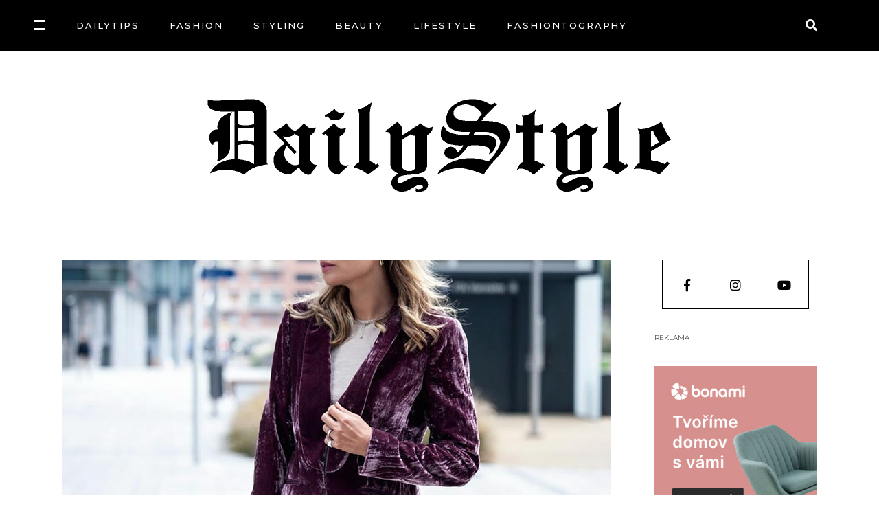

--- FILE ---
content_type: text/html; charset=UTF-8
request_url: https://dailystyle.cz/podzimni-oblibenec-mezi-materialy-samet-co-vse-poridite-aktualne-v-obchodech/
body_size: 18499
content:
<!DOCTYPE html>
<html lang="cs">
<head>
<meta charset="UTF-8"/>
<link rel="profile" href="http://gmpg.org/xfn/11"/>
<link rel="pingback" href="https://dailystyle.cz/xmlrpc.php">
<meta name="viewport" content="width=device-width,initial-scale=1,user-scalable=yes">
<title>Podzimní oblíbenec mezi materiály: SAMET! Co vše pořídíte aktuálně v&nbsp;obchodech? &#8211; DailyStyle.cz</title>
<meta name='robots' content='max-image-preview:large' />
<style>img:is([sizes="auto" i], [sizes^="auto," i]) { contain-intrinsic-size: 3000px 1500px }</style>
<link rel='dns-prefetch' href='//fonts.googleapis.com' />
<link rel="alternate" type="application/rss+xml" title="DailyStyle.cz &raquo; RSS zdroj" href="https://dailystyle.cz/feed/" />
<link rel="alternate" type="application/rss+xml" title="DailyStyle.cz &raquo; RSS komentářů" href="https://dailystyle.cz/comments/feed/" />
<script type="text/javascript" id="wpp-js" src="https://dailystyle.cz/wp-content/plugins/wordpress-popular-posts/assets/js/wpp.min.js?ver=7.3.6" data-sampling="0" data-sampling-rate="100" data-api-url="https://dailystyle.cz/wp-json/wordpress-popular-posts" data-post-id="44772" data-token="f88a81dd03" data-lang="0" data-debug="0"></script>
<link rel="alternate" type="application/rss+xml" title="DailyStyle.cz &raquo; RSS komentářů pro Podzimní oblíbenec mezi materiály: SAMET! Co vše pořídíte aktuálně v&nbsp;obchodech?" href="https://dailystyle.cz/podzimni-oblibenec-mezi-materialy-samet-co-vse-poridite-aktualne-v-obchodech/feed/" />
<!-- <link rel='stylesheet' id='sbi_styles-css' href='https://dailystyle.cz/wp-content/plugins/instagram-feed/css/sbi-styles.min.css?ver=6.6.1' type='text/css' media='all' /> -->
<!-- <link rel='stylesheet' id='wp-block-library-css' href='https://dailystyle.cz/wp-includes/css/dist/block-library/style.min.css?ver=6.7.4' type='text/css' media='all' /> -->
<link rel="stylesheet" type="text/css" href="//dailystyle.cz/wp-content/cache/wpfc-minified/2ri3pjee/e4z6n.css" media="all"/>
<style id='esf-fb-halfwidth-style-inline-css' type='text/css'>
.wp-block-create-block-easy-social-feed-facebook-carousel{background-color:#21759b;color:#fff;padding:2px}
</style>
<style id='esf-fb-fullwidth-style-inline-css' type='text/css'>
.wp-block-create-block-easy-social-feed-facebook-carousel{background-color:#21759b;color:#fff;padding:2px}
</style>
<style id='esf-fb-thumbnail-style-inline-css' type='text/css'>
.wp-block-create-block-easy-social-feed-facebook-carousel{background-color:#21759b;color:#fff;padding:2px}
</style>
<style id='classic-theme-styles-inline-css' type='text/css'>
/*! This file is auto-generated */
.wp-block-button__link{color:#fff;background-color:#32373c;border-radius:9999px;box-shadow:none;text-decoration:none;padding:calc(.667em + 2px) calc(1.333em + 2px);font-size:1.125em}.wp-block-file__button{background:#32373c;color:#fff;text-decoration:none}
</style>
<style id='global-styles-inline-css' type='text/css'>
:root{--wp--preset--aspect-ratio--square: 1;--wp--preset--aspect-ratio--4-3: 4/3;--wp--preset--aspect-ratio--3-4: 3/4;--wp--preset--aspect-ratio--3-2: 3/2;--wp--preset--aspect-ratio--2-3: 2/3;--wp--preset--aspect-ratio--16-9: 16/9;--wp--preset--aspect-ratio--9-16: 9/16;--wp--preset--color--black: #000000;--wp--preset--color--cyan-bluish-gray: #abb8c3;--wp--preset--color--white: #ffffff;--wp--preset--color--pale-pink: #f78da7;--wp--preset--color--vivid-red: #cf2e2e;--wp--preset--color--luminous-vivid-orange: #ff6900;--wp--preset--color--luminous-vivid-amber: #fcb900;--wp--preset--color--light-green-cyan: #7bdcb5;--wp--preset--color--vivid-green-cyan: #00d084;--wp--preset--color--pale-cyan-blue: #8ed1fc;--wp--preset--color--vivid-cyan-blue: #0693e3;--wp--preset--color--vivid-purple: #9b51e0;--wp--preset--gradient--vivid-cyan-blue-to-vivid-purple: linear-gradient(135deg,rgba(6,147,227,1) 0%,rgb(155,81,224) 100%);--wp--preset--gradient--light-green-cyan-to-vivid-green-cyan: linear-gradient(135deg,rgb(122,220,180) 0%,rgb(0,208,130) 100%);--wp--preset--gradient--luminous-vivid-amber-to-luminous-vivid-orange: linear-gradient(135deg,rgba(252,185,0,1) 0%,rgba(255,105,0,1) 100%);--wp--preset--gradient--luminous-vivid-orange-to-vivid-red: linear-gradient(135deg,rgba(255,105,0,1) 0%,rgb(207,46,46) 100%);--wp--preset--gradient--very-light-gray-to-cyan-bluish-gray: linear-gradient(135deg,rgb(238,238,238) 0%,rgb(169,184,195) 100%);--wp--preset--gradient--cool-to-warm-spectrum: linear-gradient(135deg,rgb(74,234,220) 0%,rgb(151,120,209) 20%,rgb(207,42,186) 40%,rgb(238,44,130) 60%,rgb(251,105,98) 80%,rgb(254,248,76) 100%);--wp--preset--gradient--blush-light-purple: linear-gradient(135deg,rgb(255,206,236) 0%,rgb(152,150,240) 100%);--wp--preset--gradient--blush-bordeaux: linear-gradient(135deg,rgb(254,205,165) 0%,rgb(254,45,45) 50%,rgb(107,0,62) 100%);--wp--preset--gradient--luminous-dusk: linear-gradient(135deg,rgb(255,203,112) 0%,rgb(199,81,192) 50%,rgb(65,88,208) 100%);--wp--preset--gradient--pale-ocean: linear-gradient(135deg,rgb(255,245,203) 0%,rgb(182,227,212) 50%,rgb(51,167,181) 100%);--wp--preset--gradient--electric-grass: linear-gradient(135deg,rgb(202,248,128) 0%,rgb(113,206,126) 100%);--wp--preset--gradient--midnight: linear-gradient(135deg,rgb(2,3,129) 0%,rgb(40,116,252) 100%);--wp--preset--font-size--small: 13px;--wp--preset--font-size--medium: 20px;--wp--preset--font-size--large: 36px;--wp--preset--font-size--x-large: 42px;--wp--preset--spacing--20: 0.44rem;--wp--preset--spacing--30: 0.67rem;--wp--preset--spacing--40: 1rem;--wp--preset--spacing--50: 1.5rem;--wp--preset--spacing--60: 2.25rem;--wp--preset--spacing--70: 3.38rem;--wp--preset--spacing--80: 5.06rem;--wp--preset--shadow--natural: 6px 6px 9px rgba(0, 0, 0, 0.2);--wp--preset--shadow--deep: 12px 12px 50px rgba(0, 0, 0, 0.4);--wp--preset--shadow--sharp: 6px 6px 0px rgba(0, 0, 0, 0.2);--wp--preset--shadow--outlined: 6px 6px 0px -3px rgba(255, 255, 255, 1), 6px 6px rgba(0, 0, 0, 1);--wp--preset--shadow--crisp: 6px 6px 0px rgba(0, 0, 0, 1);}:where(.is-layout-flex){gap: 0.5em;}:where(.is-layout-grid){gap: 0.5em;}body .is-layout-flex{display: flex;}.is-layout-flex{flex-wrap: wrap;align-items: center;}.is-layout-flex > :is(*, div){margin: 0;}body .is-layout-grid{display: grid;}.is-layout-grid > :is(*, div){margin: 0;}:where(.wp-block-columns.is-layout-flex){gap: 2em;}:where(.wp-block-columns.is-layout-grid){gap: 2em;}:where(.wp-block-post-template.is-layout-flex){gap: 1.25em;}:where(.wp-block-post-template.is-layout-grid){gap: 1.25em;}.has-black-color{color: var(--wp--preset--color--black) !important;}.has-cyan-bluish-gray-color{color: var(--wp--preset--color--cyan-bluish-gray) !important;}.has-white-color{color: var(--wp--preset--color--white) !important;}.has-pale-pink-color{color: var(--wp--preset--color--pale-pink) !important;}.has-vivid-red-color{color: var(--wp--preset--color--vivid-red) !important;}.has-luminous-vivid-orange-color{color: var(--wp--preset--color--luminous-vivid-orange) !important;}.has-luminous-vivid-amber-color{color: var(--wp--preset--color--luminous-vivid-amber) !important;}.has-light-green-cyan-color{color: var(--wp--preset--color--light-green-cyan) !important;}.has-vivid-green-cyan-color{color: var(--wp--preset--color--vivid-green-cyan) !important;}.has-pale-cyan-blue-color{color: var(--wp--preset--color--pale-cyan-blue) !important;}.has-vivid-cyan-blue-color{color: var(--wp--preset--color--vivid-cyan-blue) !important;}.has-vivid-purple-color{color: var(--wp--preset--color--vivid-purple) !important;}.has-black-background-color{background-color: var(--wp--preset--color--black) !important;}.has-cyan-bluish-gray-background-color{background-color: var(--wp--preset--color--cyan-bluish-gray) !important;}.has-white-background-color{background-color: var(--wp--preset--color--white) !important;}.has-pale-pink-background-color{background-color: var(--wp--preset--color--pale-pink) !important;}.has-vivid-red-background-color{background-color: var(--wp--preset--color--vivid-red) !important;}.has-luminous-vivid-orange-background-color{background-color: var(--wp--preset--color--luminous-vivid-orange) !important;}.has-luminous-vivid-amber-background-color{background-color: var(--wp--preset--color--luminous-vivid-amber) !important;}.has-light-green-cyan-background-color{background-color: var(--wp--preset--color--light-green-cyan) !important;}.has-vivid-green-cyan-background-color{background-color: var(--wp--preset--color--vivid-green-cyan) !important;}.has-pale-cyan-blue-background-color{background-color: var(--wp--preset--color--pale-cyan-blue) !important;}.has-vivid-cyan-blue-background-color{background-color: var(--wp--preset--color--vivid-cyan-blue) !important;}.has-vivid-purple-background-color{background-color: var(--wp--preset--color--vivid-purple) !important;}.has-black-border-color{border-color: var(--wp--preset--color--black) !important;}.has-cyan-bluish-gray-border-color{border-color: var(--wp--preset--color--cyan-bluish-gray) !important;}.has-white-border-color{border-color: var(--wp--preset--color--white) !important;}.has-pale-pink-border-color{border-color: var(--wp--preset--color--pale-pink) !important;}.has-vivid-red-border-color{border-color: var(--wp--preset--color--vivid-red) !important;}.has-luminous-vivid-orange-border-color{border-color: var(--wp--preset--color--luminous-vivid-orange) !important;}.has-luminous-vivid-amber-border-color{border-color: var(--wp--preset--color--luminous-vivid-amber) !important;}.has-light-green-cyan-border-color{border-color: var(--wp--preset--color--light-green-cyan) !important;}.has-vivid-green-cyan-border-color{border-color: var(--wp--preset--color--vivid-green-cyan) !important;}.has-pale-cyan-blue-border-color{border-color: var(--wp--preset--color--pale-cyan-blue) !important;}.has-vivid-cyan-blue-border-color{border-color: var(--wp--preset--color--vivid-cyan-blue) !important;}.has-vivid-purple-border-color{border-color: var(--wp--preset--color--vivid-purple) !important;}.has-vivid-cyan-blue-to-vivid-purple-gradient-background{background: var(--wp--preset--gradient--vivid-cyan-blue-to-vivid-purple) !important;}.has-light-green-cyan-to-vivid-green-cyan-gradient-background{background: var(--wp--preset--gradient--light-green-cyan-to-vivid-green-cyan) !important;}.has-luminous-vivid-amber-to-luminous-vivid-orange-gradient-background{background: var(--wp--preset--gradient--luminous-vivid-amber-to-luminous-vivid-orange) !important;}.has-luminous-vivid-orange-to-vivid-red-gradient-background{background: var(--wp--preset--gradient--luminous-vivid-orange-to-vivid-red) !important;}.has-very-light-gray-to-cyan-bluish-gray-gradient-background{background: var(--wp--preset--gradient--very-light-gray-to-cyan-bluish-gray) !important;}.has-cool-to-warm-spectrum-gradient-background{background: var(--wp--preset--gradient--cool-to-warm-spectrum) !important;}.has-blush-light-purple-gradient-background{background: var(--wp--preset--gradient--blush-light-purple) !important;}.has-blush-bordeaux-gradient-background{background: var(--wp--preset--gradient--blush-bordeaux) !important;}.has-luminous-dusk-gradient-background{background: var(--wp--preset--gradient--luminous-dusk) !important;}.has-pale-ocean-gradient-background{background: var(--wp--preset--gradient--pale-ocean) !important;}.has-electric-grass-gradient-background{background: var(--wp--preset--gradient--electric-grass) !important;}.has-midnight-gradient-background{background: var(--wp--preset--gradient--midnight) !important;}.has-small-font-size{font-size: var(--wp--preset--font-size--small) !important;}.has-medium-font-size{font-size: var(--wp--preset--font-size--medium) !important;}.has-large-font-size{font-size: var(--wp--preset--font-size--large) !important;}.has-x-large-font-size{font-size: var(--wp--preset--font-size--x-large) !important;}
:where(.wp-block-post-template.is-layout-flex){gap: 1.25em;}:where(.wp-block-post-template.is-layout-grid){gap: 1.25em;}
:where(.wp-block-columns.is-layout-flex){gap: 2em;}:where(.wp-block-columns.is-layout-grid){gap: 2em;}
:root :where(.wp-block-pullquote){font-size: 1.5em;line-height: 1.6;}
</style>
<!-- <link rel='stylesheet' id='ctf_styles-css' href='https://dailystyle.cz/wp-content/plugins/custom-twitter-feeds/css/ctf-styles.min.css?ver=2.2.5' type='text/css' media='all' /> -->
<!-- <link rel='stylesheet' id='easy-facebook-likebox-custom-fonts-css' href='https://dailystyle.cz/wp-content/plugins/easy-facebook-likebox/frontend/assets/css/esf-custom-fonts.css?ver=6.7.4' type='text/css' media='all' /> -->
<!-- <link rel='stylesheet' id='easy-facebook-likebox-popup-styles-css' href='https://dailystyle.cz/wp-content/plugins/easy-facebook-likebox/facebook/frontend/assets/css/esf-free-popup.css?ver=6.7.2' type='text/css' media='all' /> -->
<!-- <link rel='stylesheet' id='easy-facebook-likebox-frontend-css' href='https://dailystyle.cz/wp-content/plugins/easy-facebook-likebox/facebook/frontend/assets/css/easy-facebook-likebox-frontend.css?ver=6.7.2' type='text/css' media='all' /> -->
<!-- <link rel='stylesheet' id='easy-facebook-likebox-customizer-style-css' href='https://dailystyle.cz/wp-admin/admin-ajax.php?action=easy-facebook-likebox-customizer-style&#038;ver=6.7.2' type='text/css' media='all' /> -->
<!-- <link rel='stylesheet' id='roslyn-elated-modules-css' href='https://dailystyle.cz/wp-content/themes/roslyn/assets/css/modules.min.css?ver=6.7.4' type='text/css' media='all' /> -->
<!-- <link rel='stylesheet' id='roslyn-news-style-css' href='https://dailystyle.cz/wp-content/plugins/roslyn-news/assets/css/news.min.css?ver=6.7.4' type='text/css' media='all' /> -->
<!-- <link rel='stylesheet' id='roslyn-elated-modules-responsive-css' href='https://dailystyle.cz/wp-content/themes/roslyn/assets/css/modules-responsive.min.css?ver=6.7.4' type='text/css' media='all' /> -->
<!-- <link rel='stylesheet' id='roslyn-news-responsive-style-css' href='https://dailystyle.cz/wp-content/plugins/roslyn-news/assets/css/news-responsive.min.css?ver=6.7.4' type='text/css' media='all' /> -->
<!-- <link rel='stylesheet' id='megamenu-css' href='https://dailystyle.cz/wp-content/uploads/maxmegamenu/style.css?ver=4a3990' type='text/css' media='all' /> -->
<!-- <link rel='stylesheet' id='dashicons-css' href='https://dailystyle.cz/wp-includes/css/dashicons.min.css?ver=6.7.4' type='text/css' media='all' /> -->
<!-- <link rel='stylesheet' id='wordpress-popular-posts-css-css' href='https://dailystyle.cz/wp-content/plugins/wordpress-popular-posts/assets/css/wpp.css?ver=7.3.6' type='text/css' media='all' /> -->
<!-- <link rel='stylesheet' id='roslyn-elated-default-style-css' href='https://dailystyle.cz/wp-content/themes/roslyn/style.css?ver=6.7.4' type='text/css' media='all' /> -->
<!-- <link rel='stylesheet' id='eltdf-dripicons-css' href='https://dailystyle.cz/wp-content/themes/roslyn/framework/lib/icons-pack/dripicons/dripicons.css?ver=6.7.4' type='text/css' media='all' /> -->
<!-- <link rel='stylesheet' id='eltdf-font_elegant-css' href='https://dailystyle.cz/wp-content/themes/roslyn/framework/lib/icons-pack/elegant-icons/style.min.css?ver=6.7.4' type='text/css' media='all' /> -->
<!-- <link rel='stylesheet' id='eltdf-font_awesome-css' href='https://dailystyle.cz/wp-content/themes/roslyn/framework/lib/icons-pack/font-awesome/css/fontawesome-all.min.css?ver=6.7.4' type='text/css' media='all' /> -->
<!-- <link rel='stylesheet' id='eltdf-ion_icons-css' href='https://dailystyle.cz/wp-content/themes/roslyn/framework/lib/icons-pack/ion-icons/css/ionicons.min.css?ver=6.7.4' type='text/css' media='all' /> -->
<!-- <link rel='stylesheet' id='eltdf-linea_icons-css' href='https://dailystyle.cz/wp-content/themes/roslyn/framework/lib/icons-pack/linea-icons/style.css?ver=6.7.4' type='text/css' media='all' /> -->
<!-- <link rel='stylesheet' id='eltdf-linear_icons-css' href='https://dailystyle.cz/wp-content/themes/roslyn/framework/lib/icons-pack/linear-icons/style.css?ver=6.7.4' type='text/css' media='all' /> -->
<!-- <link rel='stylesheet' id='eltdf-simple_line_icons-css' href='https://dailystyle.cz/wp-content/themes/roslyn/framework/lib/icons-pack/simple-line-icons/simple-line-icons.css?ver=6.7.4' type='text/css' media='all' /> -->
<!-- <link rel='stylesheet' id='mediaelement-css' href='https://dailystyle.cz/wp-includes/js/mediaelement/mediaelementplayer-legacy.min.css?ver=4.2.17' type='text/css' media='all' /> -->
<!-- <link rel='stylesheet' id='wp-mediaelement-css' href='https://dailystyle.cz/wp-includes/js/mediaelement/wp-mediaelement.min.css?ver=6.7.4' type='text/css' media='all' /> -->
<!-- <link rel='stylesheet' id='roslyn-elated-style-dynamic-css' href='https://dailystyle.cz/wp-content/themes/roslyn/assets/css/style_dynamic.css?ver=1736893226' type='text/css' media='all' /> -->
<!-- <link rel='stylesheet' id='roslyn-elated-style-dynamic-responsive-css' href='https://dailystyle.cz/wp-content/themes/roslyn/assets/css/style_dynamic_responsive.css?ver=1736893226' type='text/css' media='all' /> -->
<link rel="stylesheet" type="text/css" href="//dailystyle.cz/wp-content/cache/wpfc-minified/21oj75xo/h66nx.css" media="all"/>
<link rel='stylesheet' id='roslyn-elated-google-fonts-css' href='https://fonts.googleapis.com/css?family=Montserrat%3A300%2C400%2C500%2C600%2C700%7CVidaloka%3A300%2C400%2C500%2C600%2C700%7CTuesdayNight%3A300%2C400%2C500%2C600%2C700&#038;subset=latin-ext&#038;ver=1.0.0' type='text/css' media='all' />
<!-- <link rel='stylesheet' id='taxopress-frontend-css-css' href='https://dailystyle.cz/wp-content/plugins/simple-tags/assets/frontend/css/frontend.css?ver=3.43.0' type='text/css' media='all' /> -->
<!-- <link rel='stylesheet' id='esf-custom-fonts-css' href='https://dailystyle.cz/wp-content/plugins/easy-facebook-likebox/frontend/assets/css/esf-custom-fonts.css?ver=6.7.4' type='text/css' media='all' /> -->
<!-- <link rel='stylesheet' id='esf-insta-frontend-css' href='https://dailystyle.cz/wp-content/plugins/easy-facebook-likebox//instagram/frontend/assets/css/esf-insta-frontend.css?ver=6.7.4' type='text/css' media='all' /> -->
<!-- <link rel='stylesheet' id='esf-insta-customizer-style-css' href='https://dailystyle.cz/wp-admin/admin-ajax.php?action=esf-insta-customizer-style&#038;ver=6.7.4' type='text/css' media='all' /> -->
<link rel="stylesheet" type="text/css" href="//dailystyle.cz/wp-content/cache/wpfc-minified/240egee4/4oz28.css" media="all"/>
<!--[if lt IE 9]>
<link rel='stylesheet' id='vc_lte_ie9-css' href='https://dailystyle.cz/wp-content/plugins/js_composer/assets/css/vc_lte_ie9.min.css?ver=6.0.3' type='text/css' media='screen' />
<![endif]-->
<script src='//dailystyle.cz/wp-content/cache/wpfc-minified/kblbbudd/bqqc1.js' type="text/javascript"></script>
<!-- <script type="text/javascript" src="https://dailystyle.cz/wp-includes/js/jquery/jquery.min.js?ver=3.7.1" id="jquery-core-js"></script> -->
<!-- <script type="text/javascript" src="https://dailystyle.cz/wp-includes/js/jquery/jquery-migrate.min.js?ver=3.4.1" id="jquery-migrate-js"></script> -->
<!-- <script type="text/javascript" src="https://dailystyle.cz/wp-content/plugins/easy-facebook-likebox/facebook/frontend/assets/js/esf-free-popup.min.js?ver=6.7.2" id="easy-facebook-likebox-popup-script-js"></script> -->
<script type="text/javascript" id="easy-facebook-likebox-public-script-js-extra">
/* <![CDATA[ */
var public_ajax = {"ajax_url":"https:\/\/dailystyle.cz\/wp-admin\/admin-ajax.php","efbl_is_fb_pro":""};
/* ]]> */
</script>
<script src='//dailystyle.cz/wp-content/cache/wpfc-minified/111n9ln4/bqqc1.js' type="text/javascript"></script>
<!-- <script type="text/javascript" src="https://dailystyle.cz/wp-content/plugins/easy-facebook-likebox/facebook/frontend/assets/js/public.js?ver=6.7.2" id="easy-facebook-likebox-public-script-js"></script> -->
<!-- <script type="text/javascript" src="https://dailystyle.cz/wp-content/plugins/simple-tags/assets/frontend/js/frontend.js?ver=3.43.0" id="taxopress-frontend-js-js"></script> -->
<!-- <script type="text/javascript" src="https://dailystyle.cz/wp-content/plugins/easy-facebook-likebox/frontend/assets/js/imagesloaded.pkgd.min.js?ver=6.7.4" id="imagesloaded.pkgd.min-js"></script> -->
<script type="text/javascript" id="esf-insta-public-js-extra">
/* <![CDATA[ */
var esf_insta = {"ajax_url":"https:\/\/dailystyle.cz\/wp-admin\/admin-ajax.php","version":"free","nonce":"f6e88867c2"};
/* ]]> */
</script>
<script src='//dailystyle.cz/wp-content/cache/wpfc-minified/efxq1n70/bqqc1.js' type="text/javascript"></script>
<!-- <script type="text/javascript" src="https://dailystyle.cz/wp-content/plugins/easy-facebook-likebox//instagram/frontend/assets/js/esf-insta-public.js?ver=1" id="esf-insta-public-js"></script> -->
<link rel="https://api.w.org/" href="https://dailystyle.cz/wp-json/" /><link rel="alternate" title="JSON" type="application/json" href="https://dailystyle.cz/wp-json/wp/v2/posts/44772" /><link rel="EditURI" type="application/rsd+xml" title="RSD" href="https://dailystyle.cz/xmlrpc.php?rsd" />
<meta name="generator" content="WordPress 6.7.4" />
<link rel="canonical" href="https://dailystyle.cz/podzimni-oblibenec-mezi-materialy-samet-co-vse-poridite-aktualne-v-obchodech/" />
<link rel='shortlink' href='https://dailystyle.cz/?p=44772' />
<link rel="alternate" title="oEmbed (JSON)" type="application/json+oembed" href="https://dailystyle.cz/wp-json/oembed/1.0/embed?url=https%3A%2F%2Fdailystyle.cz%2Fpodzimni-oblibenec-mezi-materialy-samet-co-vse-poridite-aktualne-v-obchodech%2F" />
<link rel="alternate" title="oEmbed (XML)" type="text/xml+oembed" href="https://dailystyle.cz/wp-json/oembed/1.0/embed?url=https%3A%2F%2Fdailystyle.cz%2Fpodzimni-oblibenec-mezi-materialy-samet-co-vse-poridite-aktualne-v-obchodech%2F&#038;format=xml" />
<style id="wpp-loading-animation-styles">@-webkit-keyframes bgslide{from{background-position-x:0}to{background-position-x:-200%}}@keyframes bgslide{from{background-position-x:0}to{background-position-x:-200%}}.wpp-widget-block-placeholder,.wpp-shortcode-placeholder{margin:0 auto;width:60px;height:3px;background:#dd3737;background:linear-gradient(90deg,#dd3737 0%,#571313 10%,#dd3737 100%);background-size:200% auto;border-radius:3px;-webkit-animation:bgslide 1s infinite linear;animation:bgslide 1s infinite linear}</style>
<meta name="generator" content="Powered by WPBakery Page Builder - drag and drop page builder for WordPress."/>
<link rel="icon" href="https://dailystyle.cz/wp-content/uploads/2019/12/Bez-názvu-1-150x150.png" sizes="32x32" />
<link rel="icon" href="https://dailystyle.cz/wp-content/uploads/2019/12/Bez-názvu-1.png" sizes="192x192" />
<link rel="apple-touch-icon" href="https://dailystyle.cz/wp-content/uploads/2019/12/Bez-názvu-1.png" />
<meta name="msapplication-TileImage" content="https://dailystyle.cz/wp-content/uploads/2019/12/Bez-názvu-1.png" />
<style type="text/css" id="wp-custom-css">
/*HEADER*/
@media only screen and (max-width: 1300px) and (min-width: 1000px)  {
.eltdf-vertical-align-containers .eltdf-position-left {
left: -40px !important;
}
}
.vc_custom_1524748849485  {
padding-top: 50px!important;
}
/*Category header*/
.eltdf-blog-holder article .eltdf-post-image img {
padding-top:30px;
}
.eltdf-mobile-header .eltdf-mobile-menu-opener.eltdf-mobile-menu-opened a {
color: #fff;
}
.eltdf-mobile-header .eltdf-mobile-menu-opener a {
color: #fff;
}
.eltdf-mobile-header .eltdf-mobile-menu-opener a:hover,
.eltdf-mobile-header .eltdf-mobile-menu-opener a:focus {
color: #fff;
}
.eltdf-mobile-header .eltdf-search-opener {
color: #fff;
}
.eltdf-mobile-header .eltdf-search-opener.eltdf-mobile-menu-opened {
color: #fff;
}
.eltdf-mobile-header .eltdf-search-opener:hover,
.eltdf-mobile-header .eltdf-search-opener:focus{
color: #fff;
}
/*FOOTER*/
.wp-image-62702 {
margin-top: 20px;
}
/*CONTINUE READING BUTTON*/
.eltdf-more-link-container {
display:none;
}
/*HEADER WHITE - CUSTOM PAGE */
.eltdf-top-bar {
display:none;
}
.eltdf-title-holder {
background-image: none;
background-color: #000;
display: none;
}
.eltdf-content .eltdf-content-inner > .eltdf-container > .eltdf-container-inner {
padding: 0 0 50px
}
.eltdf-title-wrapper {
display: none;
}
/*Category post*/
/*comment*/
.eltdf-blog-holder article .eltdf-post-info-top>div.eltdf-post-info-comments-holder  {
display:none;
}
/*like*/
.eltdf-blog-holder article .eltdf-post-info-top>div:last-child {
display:none;	
}
/*continue reading*/
.eltdf-blog-holder article .eltdf-more-link-container {
display:none;
}
.eltdf-post-info-author-text {
color: #fff;
}
/*Post text*/
.eltdf-blog-predefined-style .eltdf-blog-holder.eltdf-blog-single article .eltdf-post-text .eltdf-post-text-inner {
padding: 32px 20px 32px 20px;
}
@media only screen and (max-width: 500px){
.eltdf-blog-predefined-style .eltdf-blog-holder.eltdf-blog-single article .eltdf-post-text .eltdf-post-text-inner {
font-size:14px;
}
} 
/*Instagram feed*/
#wdi_feed_0 .wdi_header_user_text  {
display:none;
}
/*Blockquotes*/
@media only screen and (max-width: 767px) {
blockquote:before {
content:none;
}
}
</style>
<noscript><style> .wpb_animate_when_almost_visible { opacity: 1; }</style></noscript><style type="text/css">/** Mega Menu CSS: fs **/</style>
</head>
<body class="post-template-default single single-post postid-44772 single-format-standard roslyn-core-1.2 eltdf-news-1.0 mega-menu-max-mega-menu-1 roslyn-ver-1.3 eltdf-smooth-page-transitions eltdf-smooth-page-transitions-preloader eltdf-grid-1300 eltdf-empty-google-api eltdf-wide-dropdown-menu-content-in-grid eltdf-accesspress-custom-style eltdf-light-header eltdf-fixed-on-scroll eltdf-dropdown-animate-height eltdf-header-centered-logo-down eltdf-menu-area-shadow-disable eltdf-menu-area-in-grid-shadow-disable eltdf-menu-area-border-disable eltdf-menu-area-in-grid-border-disable eltdf-logo-area-border-disable eltdf-side-menu-slide-from-right eltdf-default-mobile-header eltdf-sticky-up-mobile-header eltdf-header-top-enabled eltdf-fullscreen-search eltdf-search-fade wpb-js-composer js-comp-ver-6.0.3 vc_responsive" itemscope itemtype="http://schema.org/WebPage">
<div class="eltdf-smooth-transition-loader eltdf-mimic-ajax">
<div class="eltdf-st-loader">
<div class="eltdf-st-loader1">
<div class="eltdf-rotate-line"></div>					</div>
</div>
</div>
<section class="eltdf-side-menu">
<div class="eltdf-side-area-inner">
<div class="eltdf-close-side-menu-holder">
<a class="eltdf-close-side-menu eltdf-close-side-menu-svg-path" href="#">
<svg class="eltdf-close-icon" version="1.1" id="Layer_1" xmlns="http://www.w3.org/2000/svg" xmlns:xlink="http://www.w3.org/1999/xlink" x="0px" y="0px"
width="12.156px" height="12.156px" viewBox="0 0 12.156 12.156" enable-background="new 0 0 12.156 12.156" xml:space="preserve">
<path class="eltdf-close-bar-1" fill="#FFFFFF" d="M11.782,9.049c0.184,0.182,0.283,0.434,0.283,0.685c0,0.254-0.1,0.506-0.283,0.688l-1.371,1.372
c-0.182,0.183-0.432,0.283-0.685,0.283c-0.254,0-0.507-0.101-0.687-0.283l-8.68-8.68C0.177,2.934,0.077,2.68,0.077,2.428
c0-0.254,0.1-0.505,0.283-0.687l1.371-1.37C1.913,0.187,2.167,0.088,2.42,0.088c0.25,0,0.503,0.099,0.686,0.283"/>
<path class="eltdf-close-bar-2" fill="#FFFFFF" d="M9.04,0.371c0.18-0.185,0.433-0.283,0.687-0.283c0.253,0,0.503,0.099,0.685,0.283l1.371,1.37
c0.184,0.182,0.283,0.433,0.283,0.687c0,0.252-0.1,0.506-0.283,0.686l-8.677,8.68c-0.183,0.183-0.436,0.283-0.686,0.283
c-0.253,0-0.507-0.101-0.688-0.283L0.36,10.421c-0.184-0.182-0.283-0.434-0.283-0.688c0-0.251,0.1-0.503,0.283-0.685"/>
</svg>            </a>
</div>
<div id="media_image-13" class="widget eltdf-sidearea widget_media_image"><img width="455" height="96" src="https://dailystyle.cz/wp-content/uploads/2019/12/daily_logo_455_white.png" class="image wp-image-62702  attachment-full size-full" alt="" style="max-width: 100%; height: auto;" decoding="async" srcset="https://dailystyle.cz/wp-content/uploads/2019/12/daily_logo_455_white.png 455w, https://dailystyle.cz/wp-content/uploads/2019/12/daily_logo_455_white-300x63.png 300w" sizes="(max-width: 455px) 100vw, 455px" /></div><div class="widget eltdf-separator-widget"><div class="eltdf-separator-holder clearfix  eltdf-separator-center eltdf-separator-full-width">
<div class="eltdf-separator" style="border-color: #000000;border-style: solid"></div>
</div>
</div><div class="widget eltdf-news-widget eltdf-news-layout5-widget"><div class="eltdf-widget-title-holder"><h5 class="eltdf-widget-title">DOPORUČUJEME</h5></div><div class="eltdf-news-holder eltdf-layout5 eltdf-news-skin-light eltdf-news-columns-1 eltdf-no-space"  data-post-status=publish data-ignore-sticky-posts=1 data-orderby=rand data-posts-per-page=1 data-order=DESC data-sort=random_seven_days data-paged=1 data-max-num-pages=3 data-next-page=2 data-title-tag=h3 data-image-size=full data-display-categories=yes data-display-excerpt=no data-display-date=yes data-date-format=published data-display-author=yes data-display-hot-trending-icons=no data-layout=eltdf_layout5><div class="eltdf-news-list-inner eltdf-outer-space" data-number-of-items="1"   data-slider-speed="5000" data-slider-speed-animation="600"  >
<div class="eltdf-news-item eltdf-layout5-item eltdf-item-space">
<div class="eltdf-ni-inner">
<div class="eltdf-ni-image-holder">
<div class="eltdf-post-image">
<a itemprop="url" href="https://dailystyle.cz/proc-se-o-plet-ve-velkomeste-musime-starat-jinak/" title="Proč se o pleť ve velkoměstě musíme starat jinak">
<img width="2245" height="1587" src="https://dailystyle.cz/wp-content/uploads/2026/01/Uvodni-fotky-k-clankum-5.png" class="attachment-full size-full wp-post-image" alt="" decoding="async" fetchpriority="high" srcset="https://dailystyle.cz/wp-content/uploads/2026/01/Uvodni-fotky-k-clankum-5.png 2245w, https://dailystyle.cz/wp-content/uploads/2026/01/Uvodni-fotky-k-clankum-5-300x212.png 300w, https://dailystyle.cz/wp-content/uploads/2026/01/Uvodni-fotky-k-clankum-5-1024x724.png 1024w, https://dailystyle.cz/wp-content/uploads/2026/01/Uvodni-fotky-k-clankum-5-768x543.png 768w, https://dailystyle.cz/wp-content/uploads/2026/01/Uvodni-fotky-k-clankum-5-1536x1086.png 1536w" sizes="(max-width: 2245px) 100vw, 2245px" />		</a>
</div>
</div>
<div class="eltdf-ni-content" style="text-align:center">
<div class="eltdf-ni-info eltdf-ni-info-top">
<div itemprop="dateCreated" class="eltdf-post-info-date entry-date published updated">
<a itemprop="url" href="https://dailystyle.cz/2026/01/">
16. 1. 2026		</a>
<meta itemprop="interactionCount" content="UserComments: 0"/>
</div>
<div class="eltdf-post-info-category">
<a href="https://dailystyle.cz/category/beauty/" rel="category tag">Beauty</a>	</div>
</div>
<h3 itemprop="name" class="entry-title eltdf-post-title">
<a itemprop="url" href="https://dailystyle.cz/proc-se-o-plet-ve-velkomeste-musime-starat-jinak/" title="Proč se o pleť ve velkoměstě musíme starat jinak">
Proč se o pleť ve velkoměstě musíme starat jinak	</a>
</h3>						<div class="eltdf-ni-info eltdf-ni-info-bottom">
<div class="eltdf-post-info-author ">
<span class="eltdf-post-info-author-text">
BY		</span>
<a itemprop="author" class="eltdf-post-info-author-link" href="https://dailystyle.cz/author/admin/">
Evgenia Klochay		</a>
</div>
</div>
</div>
</div>
</div></div></div></div>    </div>
<div class="eltdf-side-area-bottom">
</div>
</section>
<div class="eltdf-wrapper">
<div class="eltdf-wrapper-inner">
<div class="eltdf-top-bar">
<div class="eltdf-grid">
<div class="eltdf-vertical-align-containers">
<div class="eltdf-position-left"><!--
--><div class="eltdf-position-left-inner">
</div>
</div>
<div class="eltdf-position-right"><!--
--><div class="eltdf-position-right-inner">
</div>
</div>
</div>
</div>
</div>
<div class="eltdf-fullscreen-search-holder">
<a class="eltdf-search-close eltdf-search-close-icon-pack" href="javascript:void(0)">
<i class="eltdf-icon-font-awesome fa fa-times "></i>	</a>
<div class="eltdf-fullscreen-search-table">
<div class="eltdf-fullscreen-search-cell">
<div class="eltdf-fullscreen-search-inner">
<form action="https://dailystyle.cz/" class="eltdf-fullscreen-search-form" method="get">
<div class="eltdf-form-holder">
<div class="eltdf-form-holder-inner">
<div class="eltdf-field-holder">
<input type="text" placeholder="Type Your Search" name="s" class="eltdf-search-field" autocomplete="off"/>
</div>
<button type="submit" class="eltdf-search-submit eltdf-search-submit-icon-pack">
<i class="eltdf-icon-font-awesome fa fa-search "></i>							</button>
<div class="eltdf-line"></div>
</div>
</div>
</form>
</div>
</div>
</div>
</div>
<header class="eltdf-page-header">
<div class="eltdf-fixed-wrapper">
<div class="eltdf-menu-area">
<div class="eltdf-grid">
<div class="eltdf-vertical-align-containers">
<div class="eltdf-position-left"><!--
--><div class="eltdf-position-left-inner">
<a class="eltdf-side-menu-button-opener eltdf-icon-has-hover eltdf-side-menu-button-opener-svg-path" 					href="javascript:void(0)" style="margin: 0 20px 3px 0">
<span class="eltdf-side-menu-icon">
<svg class="eltdf-burger" version="1.1" xmlns="http://www.w3.org/2000/svg" xmlns:xlink="http://www.w3.org/1999/xlink" x="0px" y="0px"
width="14.998px" height="14.998px" viewBox="0 0 14.998 14.998" enable-background="new 0 0 14.998 14.998" xml:space="preserve">
<rect class="eltdf-burger-bar-1" width="14.998" height="2.993"/>
<rect class="eltdf-burger-bar-2" y="12.005" width="14.998" height="2.993"/>
</svg>            </span>
</a>
<nav class="eltdf-main-menu eltdf-drop-down eltdf-default-nav">
<ul id="menu-top-menu" class="clearfix"><li id="nav-menu-item-63483" class="menu-item menu-item-type-custom menu-item-object-custom menu-item-has-children  has_sub wide eltdf-menu-custom-widget"><a href="#" class=""><span class="item_outer"><span class="item_text">DAILYTIPS</span><i class="eltdf-menu-arrow fa fa-angle-down"></i></span></a>
<div class="second"><div class="inner"><ul>
<li id="nav-menu-item-63484" class="menu-item menu-item-type-custom menu-item-object-custom "><div class="widget eltdf-plw-tabs"><div class="eltdf-plw-tabs-inner"><div class="eltdf-plw-tabs-tabs-holder"><h6 class="eltdf-plw-tabs-tab"><a href="https://dailystyle.cz/category/fashion-news/"><span class="item_text">Fashion News</span></a></h6><h6 class="eltdf-plw-tabs-tab"><a href=""><span class="item_text"></span></a></h6><h6 class="eltdf-plw-tabs-tab"><a href="https://dailystyle.cz/category/styling/"><span class="item_text">Styling</span></a></h6><h6 class="eltdf-plw-tabs-tab"><a href="https://dailystyle.cz/category/beauty/"><span class="item_text">Beauty</span></a></h6><h6 class="eltdf-plw-tabs-tab"><a href="https://dailystyle.cz/category/httpdailystyle-czlifestyle/"><span class="item_text">Lifestyle</span></a></h6><h6 class="eltdf-plw-tabs-tab"><a href="https://dailystyle.cz/category/ppl-talk/"><span class="item_text">ppl talk</span></a></h6></div><div class="eltdf-plw-tabs-content-holder"><div class="eltdf-plw-tabs-content"><div class="eltdf-news-holder eltdf-layout1 eltdf-news-columns-3 eltdf-small-space" data-post-status="publish" data-category-name="fashion-news" data-ignore-sticky-posts="1" data-orderby="date" data-posts-per-page="3" data-sort="latest" data-paged="1" data-max-num-pages="329" data-next-page="2" data-title-tag="h4" data-image-size="custom" data-custom-image-width="306" data-custom-image-height="191" data-display-excerpt="no" data-display-date="yes" data-date-format="difference" data-display-share="no" data-display-hot-trending-icons="no" data-layout="eltdf_layout1"><div class="eltdf-news-list-inner eltdf-outer-space" data-number-of-items="1" data-slider-speed="5000" data-slider-speed-animation="600"><div class="eltdf-news-item eltdf-layout1-item eltdf-item-space">
<div class="eltdf-ni-image-holder">
<div class="eltdf-post-image">
<a href="https://dailystyle.cz/trendy-ktere-ovladnou-rok-2026/" title="Trendy, které ovládnou rok 2026">
<img src="https://dailystyle.cz/wp-content/uploads/2026/01/Uvodni-fotky-k-clankum-2-1-306x191.png" alt="" width="306" height="191" />		</a>
</div>
</div>
<div class="eltdf-ni-content">
<div class="eltdf-ni-info eltdf-ni-info-top">
<div class="eltdf-post-info-date entry-date published updated">
<a href="https://dailystyle.cz/2026/01/">
6 dny ago		</a>
</div>
</div>
<h4 class="entry-title eltdf-post-title">
<a href="https://dailystyle.cz/trendy-ktere-ovladnou-rok-2026/" title="Trendy, které ovládnou rok 2026">
Trendy, které ovládnou rok 2026	</a>
</h4>				<div class="eltdf-ni-info eltdf-ni-info-bottom">
</div>
</div>
</div><div class="eltdf-news-item eltdf-layout1-item eltdf-item-space">
<div class="eltdf-ni-image-holder">
<div class="eltdf-post-image">
<a href="https://dailystyle.cz/svetrova-sezona-je-tady-zapomente-na-klasiku/" title="Svetrová sezóna je tady: zapomeňte na klasiku!">
<img src="https://dailystyle.cz/wp-content/uploads/2025/12/Uvodni-fotky-k-clankum-12-306x191.png" alt="" width="306" height="191" />		</a>
</div>
</div>
<div class="eltdf-ni-content">
<div class="eltdf-ni-info eltdf-ni-info-top">
<div class="eltdf-post-info-date entry-date published updated">
<a href="https://dailystyle.cz/2025/12/">
1 měsíc ago		</a>
</div>
</div>
<h4 class="entry-title eltdf-post-title">
<a href="https://dailystyle.cz/svetrova-sezona-je-tady-zapomente-na-klasiku/" title="Svetrová sezóna je tady: zapomeňte na klasiku!">
Svetrová sezóna je tady: zapomeňte na klasiku!	</a>
</h4>				<div class="eltdf-ni-info eltdf-ni-info-bottom">
</div>
</div>
</div><div class="eltdf-news-item eltdf-layout1-item eltdf-item-space">
<div class="eltdf-ni-image-holder">
<div class="eltdf-post-image">
<a href="https://dailystyle.cz/brnenske-adresy-na-kterych-koupite-designove-darky/" title="Brněnské adresy, na kterých koupíte designové dárky">
<img src="https://dailystyle.cz/wp-content/uploads/2025/12/Uvodni-fotky-k-clankum-2-1-306x191.png" alt="" width="306" height="191" />		</a>
</div>
</div>
<div class="eltdf-ni-content">
<div class="eltdf-ni-info eltdf-ni-info-top">
<div class="eltdf-post-info-date entry-date published updated">
<a href="https://dailystyle.cz/2025/12/">
1 měsíc ago		</a>
</div>
</div>
<h4 class="entry-title eltdf-post-title">
<a href="https://dailystyle.cz/brnenske-adresy-na-kterych-koupite-designove-darky/" title="Brněnské adresy, na kterých koupíte designové dárky">
Brněnské adresy, na kterých koupíte designové dárky	</a>
</h4>				<div class="eltdf-ni-info eltdf-ni-info-bottom">
</div>
</div>
</div></div></div></div><div class="eltdf-plw-tabs-content"><div class="eltdf-news-holder eltdf-layout1 eltdf-news-columns-3 eltdf-small-space" data-post-status="publish" data-category-name="fashion-events" data-ignore-sticky-posts="1" data-orderby="date" data-posts-per-page="3" data-sort="latest" data-paged="1" data-max-num-pages="0" data-next-page="2" data-title-tag="h4" data-image-size="custom" data-custom-image-width="306" data-custom-image-height="191" data-display-excerpt="no" data-display-date="yes" data-date-format="difference" data-display-share="no" data-display-hot-trending-icons="no" data-layout="eltdf_layout1">Sorry, no posts matched your criteria.</div></div><div class="eltdf-plw-tabs-content"><div class="eltdf-news-holder eltdf-layout1 eltdf-news-columns-3 eltdf-small-space" data-post-status="publish" data-category-name="styling" data-ignore-sticky-posts="1" data-orderby="date" data-posts-per-page="3" data-sort="latest" data-paged="1" data-max-num-pages="145" data-next-page="2" data-title-tag="h4" data-image-size="custom" data-custom-image-width="306" data-custom-image-height="191" data-display-excerpt="no" data-display-date="yes" data-date-format="difference" data-display-share="no" data-display-hot-trending-icons="no" data-layout="eltdf_layout1"><div class="eltdf-news-list-inner eltdf-outer-space" data-number-of-items="1" data-slider-speed="5000" data-slider-speed-animation="600"><div class="eltdf-news-item eltdf-layout1-item eltdf-item-space">
<div class="eltdf-ni-image-holder">
<div class="eltdf-post-image">
<a href="https://dailystyle.cz/cesko-sviraji-rekordni-mrazy-tipy-jak-prezit-zimu-v-teple-s-oysho/" title="Česko svírají rekordní mrazy: Tipy, jak přežít zimu v&nbsp;teple">
<img src="https://dailystyle.cz/wp-content/uploads/2026/01/Uvodni-fotky-k-clankum-2-306x191.png" alt="" width="306" height="191" />		</a>
</div>
</div>
<div class="eltdf-ni-content">
<div class="eltdf-ni-info eltdf-ni-info-top">
<div class="eltdf-post-info-date entry-date published updated">
<a href="https://dailystyle.cz/2026/01/">
1 týdnem ago		</a>
</div>
</div>
<h4 class="entry-title eltdf-post-title">
<a href="https://dailystyle.cz/cesko-sviraji-rekordni-mrazy-tipy-jak-prezit-zimu-v-teple-s-oysho/" title="Česko svírají rekordní mrazy: Tipy, jak přežít zimu v&nbsp;teple">
Česko svírají rekordní mrazy: Tipy, jak přežít zimu v&nbsp;teple	</a>
</h4>				<div class="eltdf-ni-info eltdf-ni-info-bottom">
</div>
</div>
</div><div class="eltdf-news-item eltdf-layout1-item eltdf-item-space">
<div class="eltdf-ni-image-holder">
<div class="eltdf-post-image">
<a href="https://dailystyle.cz/stylove-kousky-ktere-ozivi-vas-satnik-nejen-na-silvestra/" title="Stylové kousky, které oživí váš šatník nejen na Silvestra">
<img src="https://dailystyle.cz/wp-content/uploads/2025/12/Uvodni-fotky-k-clankum-3-1-306x191.png" alt="" width="306" height="191" />		</a>
</div>
</div>
<div class="eltdf-ni-content">
<div class="eltdf-ni-info eltdf-ni-info-top">
<div class="eltdf-post-info-date entry-date published updated">
<a href="https://dailystyle.cz/2025/12/">
3 týdny ago		</a>
</div>
</div>
<h4 class="entry-title eltdf-post-title">
<a href="https://dailystyle.cz/stylove-kousky-ktere-ozivi-vas-satnik-nejen-na-silvestra/" title="Stylové kousky, které oživí váš šatník nejen na Silvestra">
Stylové kousky, které oživí váš šatník nejen na Silvestra	</a>
</h4>				<div class="eltdf-ni-info eltdf-ni-info-bottom">
</div>
</div>
</div><div class="eltdf-news-item eltdf-layout1-item eltdf-item-space">
<div class="eltdf-ni-image-holder">
<div class="eltdf-post-image">
<a href="https://dailystyle.cz/podzim-zima-s-lehkosti-objevte-pohodli-a-styl-barefoot-bot/" title="Podzim–zima s&nbsp;lehkostí: objevte pohodlí a styl barefoot bot">
<img src="https://dailystyle.cz/wp-content/uploads/2025/12/Uvodni-fotky-k-clankum-6-306x191.png" alt="" width="306" height="191" />		</a>
</div>
</div>
<div class="eltdf-ni-content">
<div class="eltdf-ni-info eltdf-ni-info-top">
<div class="eltdf-post-info-date entry-date published updated">
<a href="https://dailystyle.cz/2025/12/">
1 měsíc ago		</a>
</div>
</div>
<h4 class="entry-title eltdf-post-title">
<a href="https://dailystyle.cz/podzim-zima-s-lehkosti-objevte-pohodli-a-styl-barefoot-bot/" title="Podzim–zima s&nbsp;lehkostí: objevte pohodlí a styl barefoot bot">
Podzim–zima s&nbsp;lehkostí: objevte pohodlí a styl barefoot bot	</a>
</h4>				<div class="eltdf-ni-info eltdf-ni-info-bottom">
</div>
</div>
</div></div></div></div><div class="eltdf-plw-tabs-content"><div class="eltdf-news-holder eltdf-layout1 eltdf-news-columns-3 eltdf-small-space" data-post-status="publish" data-category-name="beauty" data-ignore-sticky-posts="1" data-orderby="date" data-posts-per-page="3" data-sort="latest" data-paged="1" data-max-num-pages="128" data-next-page="2" data-title-tag="h4" data-image-size="custom" data-custom-image-width="306" data-custom-image-height="191" data-display-excerpt="no" data-display-date="yes" data-date-format="difference" data-display-share="no" data-display-hot-trending-icons="no" data-layout="eltdf_layout1"><div class="eltdf-news-list-inner eltdf-outer-space" data-number-of-items="1" data-slider-speed="5000" data-slider-speed-animation="600"><div class="eltdf-news-item eltdf-layout1-item eltdf-item-space">
<div class="eltdf-ni-image-holder">
<div class="eltdf-post-image">
<a href="https://dailystyle.cz/proc-se-o-plet-ve-velkomeste-musime-starat-jinak/" title="Proč se o pleť ve velkoměstě musíme starat jinak">
<img src="https://dailystyle.cz/wp-content/uploads/2026/01/Uvodni-fotky-k-clankum-5-306x191.png" alt="" width="306" height="191" />		</a>
</div>
</div>
<div class="eltdf-ni-content">
<div class="eltdf-ni-info eltdf-ni-info-top">
<div class="eltdf-post-info-date entry-date published updated">
<a href="https://dailystyle.cz/2026/01/">
4 dny ago		</a>
</div>
</div>
<h4 class="entry-title eltdf-post-title">
<a href="https://dailystyle.cz/proc-se-o-plet-ve-velkomeste-musime-starat-jinak/" title="Proč se o pleť ve velkoměstě musíme starat jinak">
Proč se o pleť ve velkoměstě musíme starat jinak	</a>
</h4>				<div class="eltdf-ni-info eltdf-ni-info-bottom">
</div>
</div>
</div><div class="eltdf-news-item eltdf-layout1-item eltdf-item-space">
<div class="eltdf-ni-image-holder">
<div class="eltdf-post-image">
<a href="https://dailystyle.cz/neonail-uvadi-zimni-kolekci-ktera-rozezni-vasi-manikuru/" title="NEONAIL uvádí zimní kolekci, která rozezní vaši manikúru">
<img src="https://dailystyle.cz/wp-content/uploads/2025/12/Uvodni-fotky-k-clankum-5-306x191.png" alt="" width="306" height="191" />		</a>
</div>
</div>
<div class="eltdf-ni-content">
<div class="eltdf-ni-info eltdf-ni-info-top">
<div class="eltdf-post-info-date entry-date published updated">
<a href="https://dailystyle.cz/2025/12/">
1 měsíc ago		</a>
</div>
</div>
<h4 class="entry-title eltdf-post-title">
<a href="https://dailystyle.cz/neonail-uvadi-zimni-kolekci-ktera-rozezni-vasi-manikuru/" title="NEONAIL uvádí zimní kolekci, která rozezní vaši manikúru">
NEONAIL uvádí zimní kolekci, která rozezní vaši manikúru	</a>
</h4>				<div class="eltdf-ni-info eltdf-ni-info-bottom">
</div>
</div>
</div><div class="eltdf-news-item eltdf-layout1-item eltdf-item-space">
<div class="eltdf-ni-image-holder">
<div class="eltdf-post-image">
<a href="https://dailystyle.cz/doprejte-pleti-klidne-svatky-jak-pecovat-o-namahanou-pokozku-v-zime/" title="Dopřejte pleti klidné svátky: Jak pečovat o namáhanou pokožku v&nbsp;zimě">
<img src="https://dailystyle.cz/wp-content/uploads/2025/12/Uvodni-fotky-k-clankum-4-306x191.png" alt="" width="306" height="191" />		</a>
</div>
</div>
<div class="eltdf-ni-content">
<div class="eltdf-ni-info eltdf-ni-info-top">
<div class="eltdf-post-info-date entry-date published updated">
<a href="https://dailystyle.cz/2025/12/">
2 měsíce ago		</a>
</div>
</div>
<h4 class="entry-title eltdf-post-title">
<a href="https://dailystyle.cz/doprejte-pleti-klidne-svatky-jak-pecovat-o-namahanou-pokozku-v-zime/" title="Dopřejte pleti klidné svátky: Jak pečovat o namáhanou pokožku v&nbsp;zimě">
Dopřejte pleti klidné svátky: Jak pečovat o namáhanou pokožku v&nbsp;zimě	</a>
</h4>				<div class="eltdf-ni-info eltdf-ni-info-bottom">
</div>
</div>
</div></div></div></div><div class="eltdf-plw-tabs-content"><div class="eltdf-news-holder eltdf-layout1 eltdf-news-columns-3 eltdf-small-space" data-post-status="publish" data-category-name="httpdailystyle-czlifestyle" data-ignore-sticky-posts="1" data-orderby="date" data-posts-per-page="3" data-sort="latest" data-paged="1" data-max-num-pages="388" data-next-page="2" data-title-tag="h4" data-image-size="custom" data-custom-image-width="306" data-custom-image-height="191" data-display-excerpt="no" data-display-date="yes" data-date-format="difference" data-display-share="no" data-display-hot-trending-icons="no" data-layout="eltdf_layout1"><div class="eltdf-news-list-inner eltdf-outer-space" data-number-of-items="1" data-slider-speed="5000" data-slider-speed-animation="600"><div class="eltdf-news-item eltdf-layout1-item eltdf-item-space">
<div class="eltdf-ni-image-holder">
<div class="eltdf-post-image">
<a href="https://dailystyle.cz/rodina-k-pronajmu-jako-lek-na-osamelost/" title="Rodina k&nbsp;pronájmu jako lék na osamělost">
<img src="https://dailystyle.cz/wp-content/uploads/2026/01/Uvodni-fotky-k-clankum-1-306x191.png" alt="" width="306" height="191" />		</a>
</div>
</div>
<div class="eltdf-ni-content">
<div class="eltdf-ni-info eltdf-ni-info-top">
<div class="eltdf-post-info-date entry-date published updated">
<a href="https://dailystyle.cz/2026/01/">
1 týdnem ago		</a>
</div>
</div>
<h4 class="entry-title eltdf-post-title">
<a href="https://dailystyle.cz/rodina-k-pronajmu-jako-lek-na-osamelost/" title="Rodina k&nbsp;pronájmu jako lék na osamělost">
Rodina k&nbsp;pronájmu jako lék na osamělost	</a>
</h4>				<div class="eltdf-ni-info eltdf-ni-info-bottom">
</div>
</div>
</div><div class="eltdf-news-item eltdf-layout1-item eltdf-item-space">
<div class="eltdf-ni-image-holder">
<div class="eltdf-post-image">
<a href="https://dailystyle.cz/vision-board-novy-rok-nove-cile/" title="Vision board: Nový rok, nové cíle">
<img src="https://dailystyle.cz/wp-content/uploads/2026/01/Uvodni-fotky-k-clankum-306x191.png" alt="" width="306" height="191" />		</a>
</div>
</div>
<div class="eltdf-ni-content">
<div class="eltdf-ni-info eltdf-ni-info-top">
<div class="eltdf-post-info-date entry-date published updated">
<a href="https://dailystyle.cz/2026/01/">
3 týdny ago		</a>
</div>
</div>
<h4 class="entry-title eltdf-post-title">
<a href="https://dailystyle.cz/vision-board-novy-rok-nove-cile/" title="Vision board: Nový rok, nové cíle">
Vision board: Nový rok, nové cíle	</a>
</h4>				<div class="eltdf-ni-info eltdf-ni-info-bottom">
</div>
</div>
</div><div class="eltdf-news-item eltdf-layout1-item eltdf-item-space">
<div class="eltdf-ni-image-holder">
<div class="eltdf-post-image">
<a href="https://dailystyle.cz/treti-avatar-je-velkolepejsi-ale-take-ohranejsi/" title="Třetí Avatar je velkolepější, ale také ohranější">
<img src="https://dailystyle.cz/wp-content/uploads/2025/12/Avatar-Ohen-a-popel-DailyStyle-306x191.png" alt="" width="306" height="191" />		</a>
</div>
</div>
<div class="eltdf-ni-content">
<div class="eltdf-ni-info eltdf-ni-info-top">
<div class="eltdf-post-info-date entry-date published updated">
<a href="https://dailystyle.cz/2025/12/">
1 měsíc ago		</a>
</div>
</div>
<h4 class="entry-title eltdf-post-title">
<a href="https://dailystyle.cz/treti-avatar-je-velkolepejsi-ale-take-ohranejsi/" title="Třetí Avatar je velkolepější, ale také ohranější">
Třetí Avatar je velkolepější, ale také ohranější	</a>
</h4>				<div class="eltdf-ni-info eltdf-ni-info-bottom">
</div>
</div>
</div></div></div></div><div class="eltdf-plw-tabs-content"><div class="eltdf-news-holder eltdf-layout1 eltdf-news-columns-3 eltdf-small-space" data-post-status="publish" data-category-name="ppl-talk" data-ignore-sticky-posts="1" data-orderby="date" data-posts-per-page="3" data-sort="latest" data-paged="1" data-max-num-pages="70" data-next-page="2" data-title-tag="h4" data-image-size="custom" data-custom-image-width="306" data-custom-image-height="191" data-display-excerpt="no" data-display-date="yes" data-date-format="difference" data-display-share="no" data-display-hot-trending-icons="no" data-layout="eltdf_layout1"><div class="eltdf-news-list-inner eltdf-outer-space" data-number-of-items="1" data-slider-speed="5000" data-slider-speed-animation="600"><div class="eltdf-news-item eltdf-layout1-item eltdf-item-space">
<div class="eltdf-ni-image-holder">
<div class="eltdf-post-image">
<a href="https://dailystyle.cz/bez-filtru-bez-pravidel-katka-marsounova-a-vnitrni-svet-project-rehab-paints/" title="Bez filtru, bez pravidel: Katka Maršounová a vnitřní svět PROJECT REHAB">
<img src="https://dailystyle.cz/wp-content/uploads/2025/12/Uvodni-fotky-k-clankum-13-306x191.png" alt="" width="306" height="191" />		</a>
</div>
</div>
<div class="eltdf-ni-content">
<div class="eltdf-ni-info eltdf-ni-info-top">
<div class="eltdf-post-info-date entry-date published updated">
<a href="https://dailystyle.cz/2026/01/">
1 dnem ago		</a>
</div>
</div>
<h4 class="entry-title eltdf-post-title">
<a href="https://dailystyle.cz/bez-filtru-bez-pravidel-katka-marsounova-a-vnitrni-svet-project-rehab-paints/" title="Bez filtru, bez pravidel: Katka Maršounová a vnitřní svět PROJECT REHAB">
Bez filtru, bez pravidel: Katka Maršounová a vnitřní svět PROJECT REHAB	</a>
</h4>				<div class="eltdf-ni-info eltdf-ni-info-bottom">
</div>
</div>
</div><div class="eltdf-news-item eltdf-layout1-item eltdf-item-space">
<div class="eltdf-ni-image-holder">
<div class="eltdf-post-image">
<a href="https://dailystyle.cz/karolina-bulisova-formule-1-plni-sny-zena-v-motorsportu-nekterym-fanouskum-vadi/" title="Karolína Bulisová: Formule&nbsp;1 plní sny. Žena v&nbsp;motorsportu některým fanouškům vadí">
<img src="https://dailystyle.cz/wp-content/uploads/2026/01/Uvodni-fotky-k-clankum-4-306x191.png" alt="" width="306" height="191" />		</a>
</div>
</div>
<div class="eltdf-ni-content">
<div class="eltdf-ni-info eltdf-ni-info-top">
<div class="eltdf-post-info-date entry-date published updated">
<a href="https://dailystyle.cz/2026/01/">
2 týdny ago		</a>
</div>
</div>
<h4 class="entry-title eltdf-post-title">
<a href="https://dailystyle.cz/karolina-bulisova-formule-1-plni-sny-zena-v-motorsportu-nekterym-fanouskum-vadi/" title="Karolína Bulisová: Formule&nbsp;1 plní sny. Žena v&nbsp;motorsportu některým fanouškům vadí">
Karolína Bulisová: Formule&nbsp;1 plní sny. Žena v&nbsp;motorsportu některým fanouškům vadí	</a>
</h4>				<div class="eltdf-ni-info eltdf-ni-info-bottom">
</div>
</div>
</div><div class="eltdf-news-item eltdf-layout1-item eltdf-item-space">
<div class="eltdf-ni-image-holder">
<div class="eltdf-post-image">
<a href="https://dailystyle.cz/daniela-nachazelova-nepripadam-si-nezdolna-spis-tvrdohlava/" title="Daniela Nacházelová: Nepřipadám si nezdolná, spíš tvrdohlavá">
<img src="https://dailystyle.cz/wp-content/uploads/2025/12/Uvodni-fotky-k-clankum-2-306x191.png" alt="" width="306" height="191" />		</a>
</div>
</div>
<div class="eltdf-ni-content">
<div class="eltdf-ni-info eltdf-ni-info-top">
<div class="eltdf-post-info-date entry-date published updated">
<a href="https://dailystyle.cz/2025/12/">
2 měsíce ago		</a>
</div>
</div>
<h4 class="entry-title eltdf-post-title">
<a href="https://dailystyle.cz/daniela-nachazelova-nepripadam-si-nezdolna-spis-tvrdohlava/" title="Daniela Nacházelová: Nepřipadám si nezdolná, spíš tvrdohlavá">
Daniela Nacházelová: Nepřipadám si nezdolná, spíš tvrdohlavá	</a>
</h4>				<div class="eltdf-ni-info eltdf-ni-info-bottom">
</div>
</div>
</div></div></div></div></div></div></div></li>
</ul></div></div>
</li>
<li id="nav-menu-item-63412" class="menu-item menu-item-type-custom menu-item-object-custom menu-item-has-children  has_sub narrow left_position"><a href="#" class=""><span class="item_outer"><span class="item_text">FASHION</span><i class="eltdf-menu-arrow fa fa-angle-down"></i></span></a>
<div class="second"><div class="inner"><ul>
<li id="nav-menu-item-63479" class="menu-item menu-item-type-taxonomy menu-item-object-category current-post-ancestor current-menu-parent current-post-parent "><a href="https://dailystyle.cz/category/fashion-news/" class=""><span class="item_outer"><span class="item_text">Fashion News</span></span></a></li>
<li id="nav-menu-item-63480" class="menu-item menu-item-type-taxonomy menu-item-object-category "><a href="https://dailystyle.cz/category/events/" class=""><span class="item_outer"><span class="item_text">Events</span></span></a></li>
</ul></div></div>
</li>
<li id="nav-menu-item-62889" class="menu-item menu-item-type-taxonomy menu-item-object-category  narrow"><a href="https://dailystyle.cz/category/styling/" class=""><span class="item_outer"><span class="item_text">Styling</span></span></a></li>
<li id="nav-menu-item-62890" class="menu-item menu-item-type-taxonomy menu-item-object-category  narrow"><a href="https://dailystyle.cz/category/beauty/" class=""><span class="item_outer"><span class="item_text">Beauty</span></span></a></li>
<li id="nav-menu-item-63413" class="menu-item menu-item-type-custom menu-item-object-custom menu-item-has-children  has_sub narrow"><a href="#" class=""><span class="item_outer"><span class="item_text">LIFESTYLE</span><i class="eltdf-menu-arrow fa fa-angle-down"></i></span></a>
<div class="second"><div class="inner"><ul>
<li id="nav-menu-item-63175" class="menu-item menu-item-type-taxonomy menu-item-object-category "><a href="https://dailystyle.cz/category/httpdailystyle-czlifestyle/" class=""><span class="item_outer"><span class="item_text">Lifestyle</span></span></a></li>
<li id="nav-menu-item-62892" class="menu-item menu-item-type-taxonomy menu-item-object-category "><a href="https://dailystyle.cz/category/gastro/" class=""><span class="item_outer"><span class="item_text">Gastro</span></span></a></li>
<li id="nav-menu-item-62893" class="menu-item menu-item-type-taxonomy menu-item-object-category "><a href="https://dailystyle.cz/category/ppl-talk/" class=""><span class="item_outer"><span class="item_text">ppl talk</span></span></a></li>
</ul></div></div>
</li>
<li id="nav-menu-item-62894" class="menu-item menu-item-type-taxonomy menu-item-object-category  narrow"><a href="https://dailystyle.cz/category/fashiontography/" class=""><span class="item_outer"><span class="item_text">fashiontography</span></span></a></li>
</ul></nav>
</div>
</div>
<div class="eltdf-position-right"><!--
--><div class="eltdf-position-right-inner">
<a  style="margin: 0 0 3px;" class="eltdf-search-opener eltdf-icon-has-hover eltdf-search-opener-icon-pack"					href="javascript:void(0)">
<span class="eltdf-search-opener-wrapper">
<i class="eltdf-icon-font-awesome fa fa-search "></i>				            </span>
</a>
</div>
</div>
</div>
</div>
</div>
</div>
<div class="eltdf-logo-area">
<div class="eltdf-vertical-align-containers">
<div class="eltdf-position-center"><!--
--><div class="eltdf-position-center-inner">
<div class="eltdf-logo-wrapper">
<a itemprop="url" href="https://dailystyle.cz/" style="height: 144px;">
<img itemprop="image" class="eltdf-normal-logo" src="http://dailystyle.cz/wp-content/uploads/2019/12/Logo-HQ-černé-průhledné.png" width="1390" height="288"  alt="logo"/>
<img itemprop="image" class="eltdf-dark-logo" src="http://dailystyle.cz/wp-content/uploads/2019/12/Logo-HQ-černé-průhledné.png" width="1390" height="288"  alt="dark logo"/>        <img itemprop="image" class="eltdf-light-logo" src="http://dailystyle.cz/wp-content/uploads/2019/12/Logo-HQ-černé-průhledné.png" width="1390" height="288"  alt="light logo"/>    </a>
</div>
</div>
</div>
</div>
</div>
</header>
<header class="eltdf-mobile-header">
<div class="eltdf-mobile-header-inner">
<div class="eltdf-mobile-header-holder">
<div class="eltdf-grid">
<div class="eltdf-vertical-align-containers">
<div class="eltdf-vertical-align-containers">
<div class="eltdf-mobile-menu-opener eltdf-mobile-menu-opener-icon-pack">
<a href="javascript:void(0)">
<span class="eltdf-mobile-menu-icon">
<span aria-hidden="true" class="eltdf-icon-font-elegant icon_menu "></span>									</span>
</a>
</div>
<div class="eltdf-position-center"><!--
--><div class="eltdf-position-center-inner">
<div class="eltdf-mobile-logo-wrapper">
<a itemprop="url" href="https://dailystyle.cz/" style="height: 48px">
<img itemprop="image" src="https://dailystyle.cz/wp-content/uploads/2019/12/daily_logo_455_white.png"  alt="Mobile Logo"/>
</a>
</div>
</div>
</div>
<div class="eltdf-position-right"><!--
--><div class="eltdf-position-right-inner">
<a  style="margin: 0px 0px 0px 10px;" class="eltdf-search-opener eltdf-icon-has-hover eltdf-search-opener-icon-pack"					href="javascript:void(0)">
<span class="eltdf-search-opener-wrapper">
<i class="eltdf-icon-font-awesome fa fa-search "></i>				            </span>
</a>
</div>
</div>
</div>
</div>
</div>
</div>
<nav class="eltdf-mobile-nav" role="navigation" aria-label="Mobile Menu">
<div class="eltdf-grid">
<ul id="menu-mobile-top-menu" class=""><li id="mobile-menu-item-63573" class="menu-item menu-item-type-custom menu-item-object-custom menu-item-has-children  has_sub"><a href="#" class=" eltdf-mobile-no-link"><span>FASHION</span></a><span class="mobile_arrow"><i class="eltdf-sub-arrow fa fa-angle-right"></i><i class="fa fa-angle-down"></i></span>
<ul class="sub_menu">
<li id="mobile-menu-item-63566" class="menu-item menu-item-type-taxonomy menu-item-object-category current-post-ancestor current-menu-parent current-post-parent "><a href="https://dailystyle.cz/category/fashion-news/" class=""><span>Fashion News</span></a></li>
<li id="mobile-menu-item-63569" class="menu-item menu-item-type-taxonomy menu-item-object-category "><a href="https://dailystyle.cz/category/events/" class=""><span>Events</span></a></li>
</ul>
</li>
<li id="mobile-menu-item-63567" class="menu-item menu-item-type-taxonomy menu-item-object-category "><a href="https://dailystyle.cz/category/styling/" class=""><span>Styling</span></a></li>
<li id="mobile-menu-item-63568" class="menu-item menu-item-type-taxonomy menu-item-object-category "><a href="https://dailystyle.cz/category/beauty/" class=""><span>Beauty</span></a></li>
<li id="mobile-menu-item-63574" class="menu-item menu-item-type-custom menu-item-object-custom menu-item-has-children  has_sub"><a href="#" class=" eltdf-mobile-no-link"><span>LIFESTYLE</span></a><span class="mobile_arrow"><i class="eltdf-sub-arrow fa fa-angle-right"></i><i class="fa fa-angle-down"></i></span>
<ul class="sub_menu">
<li id="mobile-menu-item-63565" class="menu-item menu-item-type-taxonomy menu-item-object-category "><a href="https://dailystyle.cz/category/httpdailystyle-czlifestyle/" class=""><span>Lifestyle</span></a></li>
<li id="mobile-menu-item-63570" class="menu-item menu-item-type-taxonomy menu-item-object-category "><a href="https://dailystyle.cz/category/gastro/" class=""><span>Gastro</span></a></li>
<li id="mobile-menu-item-63571" class="menu-item menu-item-type-taxonomy menu-item-object-category "><a href="https://dailystyle.cz/category/ppl-talk/" class=""><span>ppl talk</span></a></li>
</ul>
</li>
<li id="mobile-menu-item-63572" class="menu-item menu-item-type-taxonomy menu-item-object-category "><a href="https://dailystyle.cz/category/fashiontography/" class=""><span>fashiontography</span></a></li>
</ul>		</div>
</nav>
</div>
</header>
<a id='eltdf-back-to-top' href='#'>
<span class="eltdf-icon-stack">
<i class="eltdf-icon-font-awesome fa fa-angle-up "></i>                </span>
<span class="eltdf-btn-line"></span>
</a>
<div class="eltdf-content" >
<div class="eltdf-content-inner">
<div class="eltdf-title-holder eltdf-breadcrumbs-type eltdf-title-va-header-bottom" style="height: 100px" data-height="100">
<div class="eltdf-title-wrapper" style="height: 100px">
<div class="eltdf-title-inner">
<div class="eltdf-grid">
<div itemprop="breadcrumb" class="eltdf-breadcrumbs "><a itemprop="url" href="https://dailystyle.cz/">Home</a><span class="eltdf-delimiter">&nbsp;&#8226;&nbsp;</span><a href="https://dailystyle.cz/category/fashion-news/">Fashion News</a> <span class="eltdf-delimiter">&nbsp;&#8226;&nbsp;</span><span class="eltdf-current">Podzimní oblíbenec mezi materiály: SAMET! Co vše pořídíte aktuálně v&nbsp;obchodech?</span></div>			</div>
</div>
</div>
</div>
<div class="eltdf-container">
<div class="eltdf-container-inner clearfix">
<div class="eltdf-grid-row eltdf-content-has-sidebar eltdf-grid-large-gutter eltdf-blog-predefined-style">
<div class="eltdf-page-content-holder eltdf-grid-col-9">
<div class="eltdf-blog-holder eltdf-blog-single eltdf-blog-single-standard">
<article id="post-44772" class="post-44772 post type-post status-publish format-standard has-post-thumbnail hentry category-fashion-news tag-fashiontrends tag-samet tag-velvet tag-velvetfashion">
<div class="eltdf-post-content">
<div class="eltdf-post-heading">
<div class="eltdf-post-image">
<img width="800" height="576" src="https://dailystyle.cz/wp-content/uploads/2017/10/titulka.jpg" class="attachment-full size-full wp-post-image" alt="" decoding="async" srcset="https://dailystyle.cz/wp-content/uploads/2017/10/titulka.jpg 800w, https://dailystyle.cz/wp-content/uploads/2017/10/titulka-300x216.jpg 300w, https://dailystyle.cz/wp-content/uploads/2017/10/titulka-768x553.jpg 768w" sizes="(max-width: 800px) 100vw, 800px" />					</div>
</div>
<div class="eltdf-post-text">
<div class="eltdf-post-text-inner">
<div class="eltdf-post-info-top">
<div itemprop="dateCreated" class="eltdf-post-info-date entry-date published updated">
<a itemprop="url" href="https://dailystyle.cz/2017/10/">
3. 10. 2017        </a>
<meta itemprop="interactionCount" content="UserComments: 0"/>
</div>                    <div class="eltdf-post-info-author">
<span class="eltdf-post-info-author-text">
&nbsp;    </span>
<a itemprop="author" class="eltdf-post-info-author-link" href="https://dailystyle.cz/author/barbora/">
Barbora Navrátilová    </a>
</div>                    	<div class="eltdf-post-info-comments-holder">
<a itemprop="url" class="eltdf-post-info-comments" href="https://dailystyle.cz/podzimni-oblibenec-mezi-materialy-samet-co-vse-poridite-aktualne-v-obchodech/#respond">
0 Comments		</a>
</div>
<div class="eltdf-blog-like">
<a href="#" class="eltdf-like" id="eltdf-like-44772-757" title="Like this"><span> LIKES</span></a>    </div>
</div>
<div class="eltdf-post-text-main">
<h2 itemprop="name" class="entry-title eltdf-post-title" >
Podzimní oblíbenec mezi materiály: SAMET! Co vše pořídíte aktuálně v&nbsp;obchodech?    </h2>                    <p><strong>Samet slaví už druhou sezónu velký návrat na výsluní a čím dál častěji se objevuje v nejrůznějších formách na pultech obchodů. A není divu. Tento heboučký materiál je přesně to, do čeho se chcete během chladných podzimních dní zabalit od hlavy až k patě. Jednoduše není nad to mít v šatníku luxusní kousek, který je zároveň příjemný na nošení.</strong></p>
<p><span id="more-44772"></span></p>
<p><strong> </strong><strong>V sametových šatech vždy za dámu<br />
</strong>Pokud vyrazíte v plyšově hebkých šatech do společnosti, budete rozhodně nepřehlédnutelná. Sametové kousky působí velmi elegantně a lesklý materiál udělá parádu i na jakémkoliv večírku. Samet umí být totiž neuvěřitelně sexy.</p>
<p><a href="https://dailystyle.cz/wp-content/uploads/2017/10/Untitled-collage-3.jpg"><img decoding="async" class="aligncenter size-large wp-image-44773" src="https://dailystyle.cz/wp-content/uploads/2017/10/Untitled-collage-3-1024x576.jpg" alt="" width="1024" height="576" srcset="https://dailystyle.cz/wp-content/uploads/2017/10/Untitled-collage-3-1024x576.jpg 1024w, https://dailystyle.cz/wp-content/uploads/2017/10/Untitled-collage-3-300x169.jpg 300w, https://dailystyle.cz/wp-content/uploads/2017/10/Untitled-collage-3-768x432.jpg 768w, https://dailystyle.cz/wp-content/uploads/2017/10/Untitled-collage-3.jpg 1920w" sizes="(max-width: 1024px) 100vw, 1024px" /></a>Foto zleva: tělové zavinovací šaty Zara, 899&nbsp;Kč; khaki šaty se zdobeným horním lemem Zoot, 5579&nbsp;Kč; šaty s&nbsp;výstřihem choker Mango, 599&nbsp;Kč</p>
<p><strong><br />
Hebký top na ozvláštnění outfitu<br />
</strong>Sametová trička a halenky jsou samy o sobě poměrně výraznými kousky. Hodí se k&nbsp;nim tedy spíše už jen střídmé doplňky v jedné barvě. Pokud k lesklému topu obléknete jednoduché černé kalhoty či sukni, určitě nešlápnete vedle.</p>
<p><a href="https://dailystyle.cz/wp-content/uploads/2017/10/Untitled-collage.jpg"><img loading="lazy" decoding="async" class="aligncenter size-large wp-image-44774" src="https://dailystyle.cz/wp-content/uploads/2017/10/Untitled-collage-1024x576.jpg" alt="" width="1024" height="576" srcset="https://dailystyle.cz/wp-content/uploads/2017/10/Untitled-collage-1024x576.jpg 1024w, https://dailystyle.cz/wp-content/uploads/2017/10/Untitled-collage-300x169.jpg 300w, https://dailystyle.cz/wp-content/uploads/2017/10/Untitled-collage-768x432.jpg 768w, https://dailystyle.cz/wp-content/uploads/2017/10/Untitled-collage.jpg 1920w" sizes="auto, (max-width: 1024px) 100vw, 1024px" /></a>Foto zleva: asymetrický top Mango, 599&nbsp;Kč; kimono s&nbsp;nášivkou Zara, 1299&nbsp;Kč; tričko tělové barvy Mohito, 399&nbsp;Kč</p>
<p><strong><br />
Nejdůležitější doplněk každé ženy<br />
</strong>Bez kabelky neopouštíme práh domu a zvlášť tu sametovou určitě doma ležet nenecháte. Tyto plyšové kousky jsou jednoduše šmrncovní a hodí se jak na každodenní nošení, tak i k&nbsp;nějaké speciální příležitosti a pokaždé budou působit nevšedně.</p>
<p><a href="https://dailystyle.cz/wp-content/uploads/2017/10/Untitled-collage-2.jpg"><img loading="lazy" decoding="async" class="aligncenter size-large wp-image-44775" src="https://dailystyle.cz/wp-content/uploads/2017/10/Untitled-collage-2-1024x576.jpg" alt="" width="1024" height="576" srcset="https://dailystyle.cz/wp-content/uploads/2017/10/Untitled-collage-2-1024x576.jpg 1024w, https://dailystyle.cz/wp-content/uploads/2017/10/Untitled-collage-2-300x169.jpg 300w, https://dailystyle.cz/wp-content/uploads/2017/10/Untitled-collage-2-768x432.jpg 768w, https://dailystyle.cz/wp-content/uploads/2017/10/Untitled-collage-2.jpg 1920w" sizes="auto, (max-width: 1024px) 100vw, 1024px" /></a>Foto zleva: kabelka se třpytivými aplikacemi Zara, 899&nbsp;Kč; crossbody kabelka Pomikaki (info o ceně u obchodníka); šedá kabelka Mango, 899&nbsp;Kč</p>
<p><strong><br />
Chůze jako v bavlnce<br />
</strong>Co může být lepšího, než udávat trendy a zároveň mít nohy v teple? Ať v následující zimní sezóně zvolíte kozačky nebo kotníčkovou obuv, můžete se těšit na velké pohodlí a komfort. Samet ovšem najdete i u lodiček, takže vyražte na ples a buďte královnou parketu!<strong><br />
<a href="https://dailystyle.cz/wp-content/uploads/2017/10/Untitled-collage-1.jpg"><img loading="lazy" decoding="async" class="aligncenter size-large wp-image-44776" src="https://dailystyle.cz/wp-content/uploads/2017/10/Untitled-collage-1-1024x576.jpg" alt="" width="1024" height="576" srcset="https://dailystyle.cz/wp-content/uploads/2017/10/Untitled-collage-1-1024x576.jpg 1024w, https://dailystyle.cz/wp-content/uploads/2017/10/Untitled-collage-1-300x169.jpg 300w, https://dailystyle.cz/wp-content/uploads/2017/10/Untitled-collage-1-768x432.jpg 768w, https://dailystyle.cz/wp-content/uploads/2017/10/Untitled-collage-1.jpg 1920w" sizes="auto, (max-width: 1024px) 100vw, 1024px" /></a></strong>Foto zleva: kotníčková obuv na podpatku Mango, 899&nbsp;Kč; kozačky nad kolena Zara, 1599&nbsp;Kč; růžové sandálky na podpatku s&nbsp;mašlí Zoot, 4999&nbsp;Kč</p>
<p style="text-align: center;"><strong>Taky vás tento sametový trend dostal?</strong></p>
<p style="text-align: left;">Zdroje: <a href="http://www.fashionisers.com/style-tips/how-to-wear-velvet/">1</a>, <a href="https://www.zara.com/cz/cs/d%C3%A1msk%C3%A9/posledn%C3%AD-t%C3%BDden/sametov%C3%A9-zavinovac%C3%AD-%C5%A1aty-c840002p5220719.html">2</a>, <a href="https://www.zoot.cz/polozka/365406/khaki-sametove-saty-se-zdobenym-hornim-lemem-nissa">3</a>, <a href="https://shop.mango.com/cz/zena/saty-kratke/sametove-saty-s-vystrihem-choker_11015697.html?c=37&amp;n=1&amp;s=search">4</a>, <a href="https://shop.mango.com/cz/zena/tricka-a-topy-topy/asymetricky-sametovy-top_11053727.html?c=92&amp;n=1&amp;s=search">5</a>, <a href="https://www.zara.com/cz/cs/d%C3%A1msk%C3%A9/ko%C5%A1ile/uk%C3%A1zat-v%C5%A1echno/sametov%C3%A9-kimono-s-n%C3%A1%C5%A1ivkou-c733890p4795054.html">6</a>, <a href="http://www.mohito.com/cz/cz/se965-39x/velvet-fabric-t-shirt">7</a>, <a href="https://www.zara.com/cz/cs/d%C3%A1msk%C3%A9/dopl%C5%88ky/dopl%C5%88ky/sametov%C3%A1-kabelka-s-t%C5%99pytem-c271008p4920089.html">8</a>, <a href="https://pomikakishop.it/gb/collection/990-tracolla-camelia-anelli.html">9</a>, <a href="https://shop.mango.com/cz/zena/kabelky-na-rameno/sametova-kabelka_13075675.html?c=50&amp;n=1&amp;s=search">10</a>, <a href="https://shop.mango.com/cz/zena/obuv-kozacky-a-kotnickove-boty/sametova-kotnickova-obuv-na-podpatku_13035005.html?c=76&amp;n=1&amp;s=search">11</a>, <a href="https://www.zara.com/cz/cs/d%C3%A1msk%C3%A9/boty/boty/sametov%C3%A9-koza%C4%8Dky-nad-kolena-a-na-podpatku-c269197p4678014.html">12</a>, <a href="https://www.zoot.cz/polozka/319550/ruzove-sametove-sandaly-na-podpatku-s-masli-ted-baker-torabel">13</a></p>
</div>
<div class="eltdf-post-info-bottom clearfix">
<div class="eltdf-post-info-bottom-left">
<div class="eltdf-tags-holder">
<div class="eltdf-tags">
<a href="https://dailystyle.cz/tag/fashiontrends/" rel="tag">fashiontrends</a><a href="https://dailystyle.cz/tag/samet/" rel="tag">samet</a><a href="https://dailystyle.cz/tag/velvet/" rel="tag">velvet</a><a href="https://dailystyle.cz/tag/velvetfashion/" rel="tag">velvetfashion</a>    </div>
</div>
</div>
<div class="eltdf-post-info-bottom-right">
<div class="eltdf-blog-share">
<div class="eltdf-social-share-holder eltdf-dropdown">
<a class="eltdf-social-share-dropdown-opener" href="javascript:void(0)">
<i class="ion-android-share-alt"></i>
</a>
<div class="eltdf-social-share-dropdown">
<ul>
<li class="eltdf-facebook-share">
<a itemprop="url" class="eltdf-share-link" href="#" onclick="window.open(&#039;http://www.facebook.com/sharer.php?u=https%3A%2F%2Fdailystyle.cz%2Fpodzimni-oblibenec-mezi-materialy-samet-co-vse-poridite-aktualne-v-obchodech%2F&#039;, &#039;sharer&#039;, &#039;toolbar=0,status=0,width=620,height=280&#039;);">
<span class="eltdf-social-network-icon social_facebook"></span>
</a>
</li><li class="eltdf-twitter-share">
<a itemprop="url" class="eltdf-share-link" href="#" onclick="window.open(&#039;http://twitter.com/home?status=Samet+slav%C3%AD+u%C5%BE+druhou+sez%C3%B3nu+velk%C3%BD+n%C3%A1vrat+na+v%C3%BDslun%C3%AD+a+%C4%8D%C3%ADm+d%C3%A1l+%C4%8Dast%C4%9Bji+se+objevuje+v%C2%A0nejr%C5%AFzn%C4%9Bj%C5%A1%C3%ADch+form%C3%A1ch+na+https://dailystyle.cz/podzimni-oblibenec-mezi-materialy-samet-co-vse-poridite-aktualne-v-obchodech/&#039;, &#039;popupwindow&#039;, &#039;scrollbars=yes,width=800,height=400&#039;);">
<span class="eltdf-social-network-icon social_twitter"></span>
</a>
</li><li class="eltdf-linkedin-share">
<a itemprop="url" class="eltdf-share-link" href="#" onclick="popUp=window.open(&#039;http://linkedin.com/shareArticle?mini=true&amp;url=https%3A%2F%2Fdailystyle.cz%2Fpodzimni-oblibenec-mezi-materialy-samet-co-vse-poridite-aktualne-v-obchodech%2F&amp;title=Podzimn%C3%AD+obl%C3%ADbenec+mezi+materi%C3%A1ly%3A+SAMET%21+Co+v%C5%A1e+po%C5%99%C3%ADd%C3%ADte+aktu%C3%A1ln%C4%9B+v%26nbsp%3Bobchodech%3F&#039;, &#039;popupwindow&#039;, &#039;scrollbars=yes,width=800,height=400&#039;);popUp.focus();return false;">
<span class="eltdf-social-network-icon social_linkedin"></span>
</a>
</li><li class="eltdf-pinterest-share">
<a itemprop="url" class="eltdf-share-link" href="#" onclick="popUp=window.open(&#039;http://pinterest.com/pin/create/button/?url=https%3A%2F%2Fdailystyle.cz%2Fpodzimni-oblibenec-mezi-materialy-samet-co-vse-poridite-aktualne-v-obchodech%2F&amp;description=Podzimní oblíbenec mezi materiály: SAMET! Co vše pořídíte aktuálně v&nbsp;obchodech?&amp;media=https%3A%2F%2Fdailystyle.cz%2Fwp-content%2Fuploads%2F2017%2F10%2Ftitulka.jpg&#039;, &#039;popupwindow&#039;, &#039;scrollbars=yes,width=800,height=400&#039;);popUp.focus();return false;">
<span class="eltdf-social-network-icon social_pinterest"></span>
</a>
</li>		</ul>
</div>
</div>    </div>
</div>
</div>
</div>
</div>
</div>
</article>	<div class="eltdf-blog-single-navigation">
<div class="eltdf-blog-single-navigation-inner clearfix">
<a itemprop="url" class="eltdf-blog-single-prev" href="https://dailystyle.cz/4-tipy-jak-nosit-kosili-v-podzimnim-obdobi/">
<span class="eltdf-blog-single-nav-label">PREVIOUS POST</span>						</a>
<a itemprop="url" class="eltdf-blog-single-next" href="https://dailystyle.cz/dynovo-pekanovy-strudl/">
<span class="eltdf-blog-single-nav-label">NEXT POST</span>						</a>
</div>
</div>
<div class="eltdf-related-posts-holder clearfix">
<div class="eltdf-related-posts-holder-inner">
<div class="eltdf-related-posts-title">
<h5>RELATED POSTS</h5>
</div>
<div class="eltdf-related-posts-inner clearfix">
<div class="eltdf-related-post">
<div class="eltdf-related-post-inner">
<div class="eltdf-related-post-image">
<a itemprop="url" href="https://dailystyle.cz/top-6-serialu-na-netflixu-ktere-budou-bavit-vsechny-modni-nadsence/" title="TOP 6 seriálů na Netflixu, které budou bavit všechny módní nadšence">
<img width="1000" height="625" src="https://dailystyle.cz/wp-content/uploads/2021/12/The-Bold-Type-TV-Series-e1615835482645.jpg" class="attachment-full size-full wp-post-image" alt="" decoding="async" loading="lazy" srcset="https://dailystyle.cz/wp-content/uploads/2021/12/The-Bold-Type-TV-Series-e1615835482645.jpg 1000w, https://dailystyle.cz/wp-content/uploads/2021/12/The-Bold-Type-TV-Series-e1615835482645-300x188.jpg 300w, https://dailystyle.cz/wp-content/uploads/2021/12/The-Bold-Type-TV-Series-e1615835482645-768x480.jpg 768w" sizes="auto, (max-width: 1000px) 100vw, 1000px" />                                    </a>
</div>
<div class="eltdf-post-info">
<div class="eltdf-post-info-category">
<a href="https://dailystyle.cz/category/httpdailystyle-czlifestyle/" rel="category tag">Lifestyle</a></div>		                            <div itemprop="dateCreated" class="eltdf-post-info-date entry-date published updated">
<a itemprop="url" href="https://dailystyle.cz/2021/12/">
21. 12. 2021        </a>
<meta itemprop="interactionCount" content="UserComments: 0"/>
</div>                                </div>
<h4 itemprop="name" class="entry-title eltdf-post-title"><a itemprop="url" href="https://dailystyle.cz/top-6-serialu-na-netflixu-ktere-budou-bavit-vsechny-modni-nadsence/" title="TOP 6 seriálů na Netflixu, které budou bavit všechny módní nadšence">TOP 6 seriálů na Netflixu, které budou bavit všechny módní nadšence</a></h4>
</div>
</div>
<div class="eltdf-related-post">
<div class="eltdf-related-post-inner">
<div class="eltdf-related-post-image">
<a itemprop="url" href="https://dailystyle.cz/zhavy-trend-doplnte-svuj-outfit-o-ksiltovku/" title="Žhavý trend: Doplňte svůj outfit o kšiltovku">
<img width="2240" height="1260" src="https://dailystyle.cz/wp-content/uploads/2021/08/Navrh-bez-nazvu-3.png" class="attachment-full size-full wp-post-image" alt="" decoding="async" loading="lazy" srcset="https://dailystyle.cz/wp-content/uploads/2021/08/Navrh-bez-nazvu-3.png 2240w, https://dailystyle.cz/wp-content/uploads/2021/08/Navrh-bez-nazvu-3-300x169.png 300w, https://dailystyle.cz/wp-content/uploads/2021/08/Navrh-bez-nazvu-3-1024x576.png 1024w, https://dailystyle.cz/wp-content/uploads/2021/08/Navrh-bez-nazvu-3-768x432.png 768w, https://dailystyle.cz/wp-content/uploads/2021/08/Navrh-bez-nazvu-3-1536x864.png 1536w" sizes="auto, (max-width: 2240px) 100vw, 2240px" />                                    </a>
</div>
<div class="eltdf-post-info">
<div class="eltdf-post-info-category">
<a href="https://dailystyle.cz/category/styling/" rel="category tag">Styling</a></div>		                            <div itemprop="dateCreated" class="eltdf-post-info-date entry-date published updated">
<a itemprop="url" href="https://dailystyle.cz/2021/08/">
16. 8. 2021        </a>
<meta itemprop="interactionCount" content="UserComments: 0"/>
</div>                                </div>
<h4 itemprop="name" class="entry-title eltdf-post-title"><a itemprop="url" href="https://dailystyle.cz/zhavy-trend-doplnte-svuj-outfit-o-ksiltovku/" title="Žhavý trend: Doplňte svůj outfit o kšiltovku">Žhavý trend: Doplňte svůj outfit o kšiltovku</a></h4>
</div>
</div>
<div class="eltdf-related-post">
<div class="eltdf-related-post-inner">
<div class="eltdf-related-post-image">
<a itemprop="url" href="https://dailystyle.cz/zvonove-leginy-zhavy-trend-ktery-hybe-modnim-svetem/" title="Zvonové legíny: žhavý trend, který hýbe módním světem">
<img width="1535" height="1088" src="https://dailystyle.cz/wp-content/uploads/2021/06/image001.png" class="attachment-full size-full wp-post-image" alt="" decoding="async" loading="lazy" srcset="https://dailystyle.cz/wp-content/uploads/2021/06/image001.png 1535w, https://dailystyle.cz/wp-content/uploads/2021/06/image001-300x213.png 300w, https://dailystyle.cz/wp-content/uploads/2021/06/image001-1024x726.png 1024w, https://dailystyle.cz/wp-content/uploads/2021/06/image001-768x544.png 768w" sizes="auto, (max-width: 1535px) 100vw, 1535px" />                                    </a>
</div>
<div class="eltdf-post-info">
<div class="eltdf-post-info-category">
<a href="https://dailystyle.cz/category/fashion-news/" rel="category tag">Fashion News</a></div>		                            <div itemprop="dateCreated" class="eltdf-post-info-date entry-date published updated">
<a itemprop="url" href="https://dailystyle.cz/2021/06/">
8. 6. 2021        </a>
<meta itemprop="interactionCount" content="UserComments: 0"/>
</div>                                </div>
<h4 itemprop="name" class="entry-title eltdf-post-title"><a itemprop="url" href="https://dailystyle.cz/zvonove-leginy-zhavy-trend-ktery-hybe-modnim-svetem/" title="Zvonové legíny: žhavý trend, který hýbe módním světem">Zvonové legíny: žhavý trend, který hýbe módním světem</a></h4>
</div>
</div>
</div>
</div>
</div>
</div>
</div>
<div class="eltdf-sidebar-holder eltdf-grid-col-3">
<aside class="eltdf-sidebar">
<div class="widget eltdf-separator-widget"><div class="eltdf-separator-holder clearfix  eltdf-separator-center eltdf-separator-normal">
<div class="eltdf-separator" style="border-style: solid;border-bottom-width: 10px"></div>
</div>
</div><div class="widget eltdf-social-icons-group-widget eltdf-square-icons text-align-center">							<a class="eltdf-social-icon-widget-holder eltdf-icon-has-hover"  				   href="https://www.facebook.com/Dailystylecz/" target="_blank">
<span class="eltdf-social-icon-widget fab fa-facebook-f"></span>				</a>
<a class="eltdf-social-icon-widget-holder eltdf-icon-has-hover"  				   href="https://www.instagram.com/dailystylecz/" target="_blank">
<span class="eltdf-social-icon-widget fab fa-instagram"></span>				</a>
<a class="eltdf-social-icon-widget-holder eltdf-icon-has-hover"  				   href="https://www.youtube.com/channel/UC_EYFJHtHazRWzSI9NPDTYA" target="_self">
<span class="eltdf-social-icon-widget fab fa-youtube"></span>				</a>
</div>
<div id="wpp-2" class="widget popular-posts">
</div>
<div id="block-10" class="widget widget_block widget_text">
<p style="font-size:10px">REKLAMA</p>
</div><div id="block-9" class="widget widget_block"><p><a href="https://ehub.cz/system/scripts/click.php?a_aid=a0fe5179&amp;a_bid=9881573e" target="_top"><img decoding="async" src="https://doc.ehub.cz/b/b5f0fbe9/9881573e.jpg" alt="" title="" width="" height=""></a><img loading="lazy" decoding="async" style="border:0" src="https://ehub.cz/system/scripts/imp.php?a_aid=a0fe5179&amp;a_bid=9881573e" width="1" height="1" alt=""></p></div><div id="block-3" class="widget widget_block widget_text">
<p></p>
</div></aside>		</div>
</div>		</div>
</div>
</div> <!-- close div.content_inner -->
</div>  <!-- close div.content -->
<footer class="eltdf-page-footer ">
<div class="eltdf-footer-top-holder">
<div class="eltdf-footer-top-inner eltdf-full-width">
<div class="eltdf-grid-row eltdf-footer-top-alignment-center">
<div class="eltdf-column-content eltdf-grid-col-12">
<div id="maxmegamenu-2" class="widget eltdf-footer-column-1 widget_maxmegamenu"><div id="mega-menu-wrap-max_mega_menu_1" class="mega-menu-wrap"><div class="mega-menu-toggle"><div class="mega-toggle-blocks-left"><div class='mega-toggle-block mega-menu-toggle-block mega-toggle-block-1' id='mega-toggle-block-1' tabindex='0'><span class='mega-toggle-label' role='button' aria-expanded='false'><span class='mega-toggle-label-closed'>MENU</span><span class='mega-toggle-label-open'>MENU</span></span></div></div><div class="mega-toggle-blocks-center"></div><div class="mega-toggle-blocks-right"></div></div><ul id="mega-menu-max_mega_menu_1" class="mega-menu max-mega-menu mega-menu-horizontal mega-no-js" data-event="hover_intent" data-effect="fade_up" data-effect-speed="200" data-effect-mobile="disabled" data-effect-speed-mobile="0" data-mobile-force-width="body" data-second-click="go" data-document-click="collapse" data-vertical-behaviour="standard" data-breakpoint="731" data-unbind="true" data-mobile-state="collapse_all" data-mobile-direction="vertical" data-hover-intent-timeout="300" data-hover-intent-interval="100"><li class="mega-menu-item mega-menu-item-type-post_type mega-menu-item-object-page mega-menu-item-home mega-align-bottom-left mega-menu-flyout mega-menu-item-63135" id="mega-menu-item-63135"><a class="mega-menu-link" href="https://dailystyle.cz/" tabindex="0">DOMŮ</a></li><li class="mega-menu-item mega-menu-item-type-post_type mega-menu-item-object-page mega-align-bottom-left mega-menu-flyout mega-menu-item-63137" id="mega-menu-item-63137"><a class="mega-menu-link" href="https://dailystyle.cz/o-dailystyle/" tabindex="0">O NÁS</a></li><li class="mega-menu-item mega-menu-item-type-post_type mega-menu-item-object-page mega-align-bottom-left mega-menu-flyout mega-menu-item-63139" id="mega-menu-item-63139"><a class="mega-menu-link" href="https://dailystyle.cz/our-team/" tabindex="0">NÁŠ TÝM</a></li><li class="mega-menu-item mega-menu-item-type-post_type mega-menu-item-object-page mega-align-bottom-left mega-menu-flyout mega-menu-item-63136" id="mega-menu-item-63136"><a class="mega-menu-link" href="https://dailystyle.cz/reklama-inzercespoluprace/" tabindex="0">INZERCE &#038; SPOLUPRÁCE</a></li><li class="mega-menu-item mega-menu-item-type-post_type mega-menu-item-object-page mega-align-bottom-left mega-menu-flyout mega-menu-item-63138" id="mega-menu-item-63138"><a class="mega-menu-link" href="https://dailystyle.cz/produkce/" tabindex="0">PRODUKCE</a></li><li class="mega-menu-item mega-menu-item-type-post_type mega-menu-item-object-page mega-align-bottom-left mega-menu-flyout mega-menu-item-63140" id="mega-menu-item-63140"><a class="mega-menu-link" href="https://dailystyle.cz/partners/" tabindex="0">PARTNEŘI</a></li></ul></div></div>                </div>
</div>
</div>
</div><div class="eltdf-footer-bottom-holder">
<div class="eltdf-footer-bottom-inner eltdf-full-width">
<div class="eltdf-grid-row ">
<div class="eltdf-grid-col-4">
<div id="text-3" class="widget eltdf-footer-bottom-column-1 widget_text">			<div class="textwidget"><p style="margin-top: 43px; margin-bottom: 43px; color: #ffffff;">Made with love in Promolab®</p>
</div>
</div>                </div>
<div class="eltdf-grid-col-4">
<a class="eltdf-icon-widget-holder eltdf-icon-has-hover" data-hover-color="#d7d7d7" href="https://www.facebook.com/Dailystylecz/" target="_blank" style="color: #ffffff;font-size: 12px;margin: 43px 7% 0 0">
<span class="eltdf-icon-element fab fa-facebook-f"></span>			<span class="eltdf-icon-text ">FACEBOOK</span>		</a>
<a class="eltdf-icon-widget-holder eltdf-icon-has-hover" data-hover-color="#d7d7d7" href="https://www.instagram.com/dailystylecz/" target="_blank" style="color: #ffffff;font-size: 12px;margin: 43px 7% 0 0">
<span class="eltdf-icon-element social_instagram"></span>			<span class="eltdf-icon-text ">INSTAGRAM</span>		</a>
<a class="eltdf-icon-widget-holder eltdf-icon-has-hover" data-hover-color="#d7d7d7" href="https://www.youtube.com/channel/UC_EYFJHtHazRWzSI9NPDTYA" target="_blank" style="color: #ffffff;font-size: 12px;margin: 43px 0 0 0">
<span class="eltdf-icon-element fab fa-youtube"></span>			<span class="eltdf-icon-text ">YOUTUBE</span>		</a>
</div>
<div class="eltdf-grid-col-4">
<div id="text-2" class="widget eltdf-footer-bottom-column-3 widget_text">			<div class="textwidget"><p style="margin-top: 43px; margin-bottom: 43px; color: #ffffff;">© Copyright Dailystyle.cz 2021</p>
</div>
</div>                </div>
</div>
</div>
</div>			</footer>
</div> <!-- close div.eltdf-wrapper-inner  -->
</div> <!-- close div.eltdf-wrapper -->
<!-- Instagram Feed JS -->
<script type="text/javascript">
var sbiajaxurl = "https://dailystyle.cz/wp-admin/admin-ajax.php";
</script>
<script type="text/javascript" id="roslyn-elated-modules-js-extra">
/* <![CDATA[ */
var eltdfGlobalVars = {"vars":{"eltdfAddForAdminBar":0,"eltdfElementAppearAmount":-100,"eltdfAjaxUrl":"https:\/\/dailystyle.cz\/wp-admin\/admin-ajax.php","eltdfStickyHeaderHeight":0,"eltdfStickyHeaderTransparencyHeight":70,"eltdfTopBarHeight":46,"eltdfLogoAreaHeight":90,"eltdfMenuAreaHeight":90,"eltdfMobileHeaderHeight":70}};
var eltdfPerPageVars = {"vars":{"eltdfMobileHeaderHeight":70,"eltdfStickyScrollAmount":0,"eltdfHeaderTransparencyHeight":180,"eltdfHeaderVerticalWidth":0}};
/* ]]> */
</script>
<script type="text/javascript" src="https://dailystyle.cz/wp-content/themes/roslyn/assets/js/modules.min.js?ver=6.7.4" id="roslyn-elated-modules-js"></script>
<script type="text/javascript" src="https://dailystyle.cz/wp-content/plugins/roslyn-news/assets/js/news.min.js?ver=6.7.4" id="roslyn-news-script-js"></script>
<script type="text/javascript" src="https://dailystyle.cz/wp-includes/js/jquery/ui/core.min.js?ver=1.13.3" id="jquery-ui-core-js"></script>
<script type="text/javascript" src="https://dailystyle.cz/wp-includes/js/jquery/ui/tabs.min.js?ver=1.13.3" id="jquery-ui-tabs-js"></script>
<script type="text/javascript" src="https://dailystyle.cz/wp-includes/js/jquery/ui/accordion.min.js?ver=1.13.3" id="jquery-ui-accordion-js"></script>
<script type="text/javascript" id="mediaelement-core-js-before">
/* <![CDATA[ */
var mejsL10n = {"language":"cs","strings":{"mejs.download-file":"St\u00e1hnout soubor","mejs.install-flash":"Pou\u017e\u00edv\u00e1te prohl\u00ed\u017ee\u010d, kter\u00fd nem\u00e1 nainstalovan\u00fd nebo povolen\u00fd Flash Player. Zapn\u011bte Flash Player nebo si st\u00e1hn\u011bte nejnov\u011bj\u0161\u00ed verzi z adresy https:\/\/get.adobe.com\/flashplayer\/","mejs.fullscreen":"Cel\u00e1 obrazovka","mejs.play":"P\u0159ehr\u00e1t","mejs.pause":"Pozastavit","mejs.time-slider":"\u010casov\u00fd posuvn\u00edk","mejs.time-help-text":"Pou\u017eit\u00edm \u0161ipek vlevo\/vpravo se posunete o jednu sekundu, \u0161ipkami nahoru\/dol\u016f se posunete o deset sekund.","mejs.live-broadcast":"\u017div\u011b","mejs.volume-help-text":"Pou\u017eit\u00edm \u0161ipek nahoru\/dol\u016f zv\u00fd\u0161\u00edte nebo sn\u00ed\u017e\u00edte \u00farove\u0148 hlasitosti.","mejs.unmute":"Zapnout zvuk","mejs.mute":"Ztlumit","mejs.volume-slider":"Ovl\u00e1d\u00e1n\u00ed hlasitosti","mejs.video-player":"Video p\u0159ehr\u00e1va\u010d","mejs.audio-player":"Audio p\u0159ehr\u00e1va\u010d","mejs.captions-subtitles":"Titulky","mejs.captions-chapters":"Kapitoly","mejs.none":"\u017d\u00e1dn\u00e1","mejs.afrikaans":"Afrik\u00e1n\u0161tina","mejs.albanian":"Alb\u00e1n\u0161tina","mejs.arabic":"Arab\u0161tina","mejs.belarusian":"B\u011bloru\u0161tina","mejs.bulgarian":"Bulhar\u0161tina","mejs.catalan":"Katal\u00e1n\u0161tina","mejs.chinese":"\u010c\u00edn\u0161tina","mejs.chinese-simplified":"\u010c\u00edn\u0161tina (zjednodu\u0161en\u00e1)","mejs.chinese-traditional":"\u010c\u00edn\u0161tina (tradi\u010dn\u00ed)","mejs.croatian":"Chorvat\u0161tina","mejs.czech":"\u010ce\u0161tina","mejs.danish":"D\u00e1n\u0161tina","mejs.dutch":"Holand\u0161tina","mejs.english":"Angli\u010dtina","mejs.estonian":"Eston\u0161tina","mejs.filipino":"Filip\u00edn\u0161tina","mejs.finnish":"Dokon\u010dit","mejs.french":"Francou\u017e\u0161tina","mejs.galician":"Galicij\u0161tina","mejs.german":"N\u011bm\u010dina","mejs.greek":"\u0158e\u010dtina","mejs.haitian-creole":"Haitsk\u00e1 kreol\u0161tina","mejs.hebrew":"Hebrej\u0161tina","mejs.hindi":"Hind\u0161tina","mejs.hungarian":"Ma\u010far\u0161tina","mejs.icelandic":"Island\u0161tina","mejs.indonesian":"Indon\u00e9\u0161tina","mejs.irish":"Ir\u0161tina","mejs.italian":"Ital\u0161tina","mejs.japanese":"Japon\u0161tina","mejs.korean":"Korej\u0161tina","mejs.latvian":"Loty\u0161tina","mejs.lithuanian":"Litev\u0161tina","mejs.macedonian":"Makedon\u0161tina","mejs.malay":"Malaj\u0161tina","mejs.maltese":"Malt\u0161tina","mejs.norwegian":"Nor\u0161tina","mejs.persian":"Per\u0161tina","mejs.polish":"Pol\u0161tina","mejs.portuguese":"Portugal\u0161tina","mejs.romanian":"Rumun\u0161tina","mejs.russian":"Ru\u0161tina","mejs.serbian":"Srb\u0161tina","mejs.slovak":"Sloven\u0161tina","mejs.slovenian":"Slovin\u0161tina","mejs.spanish":"\u0160pan\u011bl\u0161tina","mejs.swahili":"Svahil\u0161tina","mejs.swedish":"\u0160v\u00e9d\u0161tina","mejs.tagalog":"Tagal\u0161tina","mejs.thai":"Thaj\u0161tina","mejs.turkish":"Ture\u010dtina","mejs.ukrainian":"Ukrajin\u0161tina","mejs.vietnamese":"Vietnam\u0161tina","mejs.welsh":"Vel\u0161tina","mejs.yiddish":"Jidi\u0161"}};
/* ]]> */
</script>
<script type="text/javascript" src="https://dailystyle.cz/wp-includes/js/mediaelement/mediaelement-and-player.min.js?ver=4.2.17" id="mediaelement-core-js"></script>
<script type="text/javascript" src="https://dailystyle.cz/wp-includes/js/mediaelement/mediaelement-migrate.min.js?ver=6.7.4" id="mediaelement-migrate-js"></script>
<script type="text/javascript" id="mediaelement-js-extra">
/* <![CDATA[ */
var _wpmejsSettings = {"pluginPath":"\/wp-includes\/js\/mediaelement\/","classPrefix":"mejs-","stretching":"responsive","audioShortcodeLibrary":"mediaelement","videoShortcodeLibrary":"mediaelement"};
/* ]]> */
</script>
<script type="text/javascript" src="https://dailystyle.cz/wp-includes/js/mediaelement/wp-mediaelement.min.js?ver=6.7.4" id="wp-mediaelement-js"></script>
<script type="text/javascript" src="https://dailystyle.cz/wp-content/themes/roslyn/assets/js/modules/plugins/jquery.appear.js?ver=6.7.4" id="appear-js"></script>
<script type="text/javascript" src="https://dailystyle.cz/wp-content/themes/roslyn/assets/js/modules/plugins/modernizr.min.js?ver=6.7.4" id="modernizr-js"></script>
<script type="text/javascript" src="https://dailystyle.cz/wp-content/themes/roslyn/assets/js/modules/plugins/jquery.hoverIntent.min.js?ver=6.7.4" id="hoverintent-js"></script>
<script type="text/javascript" src="https://dailystyle.cz/wp-content/themes/roslyn/assets/js/modules/plugins/jquery.plugin.js?ver=6.7.4" id="jquery-plugin-js"></script>
<script type="text/javascript" src="https://dailystyle.cz/wp-content/themes/roslyn/assets/js/modules/plugins/owl.carousel.min.js?ver=6.7.4" id="owl-carousel-js"></script>
<script type="text/javascript" src="https://dailystyle.cz/wp-content/themes/roslyn/assets/js/modules/plugins/jquery.parallax-scroll.js?ver=6.7.4" id="parallax-scroll-js"></script>
<script type="text/javascript" src="https://dailystyle.cz/wp-content/themes/roslyn/assets/js/modules/plugins/jquery.waypoints.min.js?ver=6.7.4" id="waypoints-js"></script>
<script type="text/javascript" src="https://dailystyle.cz/wp-content/themes/roslyn/assets/js/modules/plugins/fluidvids.min.js?ver=6.7.4" id="fluidvids-js"></script>
<script type="text/javascript" src="https://dailystyle.cz/wp-content/plugins/js_composer/assets/lib/prettyphoto/js/jquery.prettyPhoto.min.js?ver=6.0.3" id="prettyphoto-js"></script>
<script type="text/javascript" src="https://dailystyle.cz/wp-content/themes/roslyn/assets/js/modules/plugins/perfect-scrollbar.jquery.min.js?ver=6.7.4" id="perfect-scrollbar-js"></script>
<script type="text/javascript" src="https://dailystyle.cz/wp-content/themes/roslyn/assets/js/modules/plugins/ScrollToPlugin.min.js?ver=6.7.4" id="scrolltoplugin-js"></script>
<script type="text/javascript" src="https://dailystyle.cz/wp-content/themes/roslyn/assets/js/modules/plugins/parallax.min.js?ver=6.7.4" id="parallax-js"></script>
<script type="text/javascript" src="https://dailystyle.cz/wp-content/themes/roslyn/assets/js/modules/plugins/jquery.waitforimages.js?ver=6.7.4" id="waitforimages-js"></script>
<script type="text/javascript" src="https://dailystyle.cz/wp-content/themes/roslyn/assets/js/modules/plugins/jquery.easing.1.3.js?ver=6.7.4" id="jquery-easing-1.3-js"></script>
<script type="text/javascript" src="https://dailystyle.cz/wp-content/plugins/js_composer/assets/lib/bower/isotope/dist/isotope.pkgd.min.js?ver=6.0.3" id="isotope-js"></script>
<script type="text/javascript" src="https://dailystyle.cz/wp-content/themes/roslyn/assets/js/modules/plugins/packery-mode.pkgd.min.js?ver=6.7.4" id="packery-js"></script>
<script type="text/javascript" src="https://dailystyle.cz/wp-content/themes/roslyn/assets/js/modules/plugins/jquery.geocomplete.min.js?ver=6.7.4" id="geocomplete-js"></script>
<script type="text/javascript" src="https://dailystyle.cz/wp-content/plugins/roslyn-core/shortcodes/countdown/assets/js/plugins/jquery.countdown.min.js?ver=6.7.4" id="countdown-js"></script>
<script type="text/javascript" src="https://dailystyle.cz/wp-content/plugins/roslyn-core/shortcodes/counter/assets/js/plugins/counter.js?ver=6.7.4" id="counter-js"></script>
<script type="text/javascript" src="https://dailystyle.cz/wp-content/plugins/roslyn-core/shortcodes/counter/assets/js/plugins/absoluteCounter.min.js?ver=6.7.4" id="absoluteCounter-js"></script>
<script type="text/javascript" src="https://dailystyle.cz/wp-content/plugins/roslyn-core/shortcodes/custom-font/assets/js/plugins/typed.js?ver=6.7.4" id="typed-js"></script>
<script type="text/javascript" src="https://dailystyle.cz/wp-content/plugins/roslyn-core/shortcodes/full-screen-sections/assets/js/plugins/jquery.fullPage.min.js?ver=6.7.4" id="fullPage-js"></script>
<script type="text/javascript" src="https://dailystyle.cz/wp-content/plugins/roslyn-core/shortcodes/pie-chart/assets/js/plugins/easypiechart.js?ver=6.7.4" id="easypiechart-js"></script>
<script type="text/javascript" src="https://dailystyle.cz/wp-content/plugins/roslyn-core/shortcodes/uncovering-sections/assets/js/plugins/curtain.js?ver=6.7.4" id="curtain-js"></script>
<script type="text/javascript" src="https://dailystyle.cz/wp-content/plugins/roslyn-core/shortcodes/vertical-split-slider/assets/js/plugins/jquery.multiscroll.min.js?ver=6.7.4" id="multiscroll-js"></script>
<script type="text/javascript" src="https://dailystyle.cz/wp-includes/js/comment-reply.min.js?ver=6.7.4" id="comment-reply-js" async="async" data-wp-strategy="async"></script>
<script type="text/javascript" src="https://dailystyle.cz/wp-includes/js/hoverIntent.min.js?ver=1.10.2" id="hoverIntent-js"></script>
<script type="text/javascript" src="https://dailystyle.cz/wp-content/plugins/megamenu/js/maxmegamenu.js?ver=3.7" id="megamenu-js"></script>
</body>
</html><!-- WP Fastest Cache file was created in 0.41839599609375 seconds, on 20-01-26 18:43:09 --><!-- need to refresh to see cached version -->